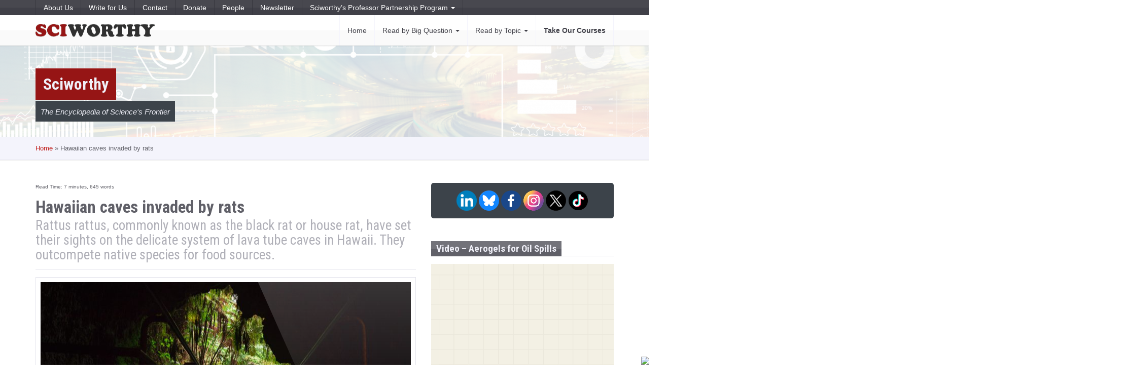

--- FILE ---
content_type: text/html; charset=UTF-8
request_url: https://sciworthy.com/hawaiian-caves-invaded-by-rats/
body_size: 23747
content:
<!DOCTYPE html>
<html lang="en-US" id="blog-detail" class="">
<head>
    <meta charset="UTF-8">
    <meta name="viewport" content="width=device-width, initial-scale=1">
    <link rel="profile" href="http://gmpg.org/xfn/11">
    
<!-- Author Meta Tags by Molongui Authorship, visit: https://wordpress.org/plugins/molongui-authorship/ -->
<meta name="author" content="Riana Foley">
<!-- /Molongui Authorship -->

<meta name='robots' content='index, follow, max-image-preview:large, max-snippet:-1, max-video-preview:-1' />

            <script data-no-defer="1" data-ezscrex="false" data-cfasync="false" data-pagespeed-no-defer data-cookieconsent="ignore">
                var ctPublicFunctions = {"_ajax_nonce":"843f9ed30a","_rest_nonce":"b7f3074ad9","_ajax_url":"\/wp-admin\/admin-ajax.php","_rest_url":"https:\/\/sciworthy.com\/wp-json\/","data__cookies_type":"native","data__ajax_type":"rest","data__bot_detector_enabled":0,"data__frontend_data_log_enabled":1,"cookiePrefix":"","wprocket_detected":false,"host_url":"sciworthy.com","text__ee_click_to_select":"Click to select the whole data","text__ee_original_email":"The complete one is","text__ee_got_it":"Got it","text__ee_blocked":"Blocked","text__ee_cannot_connect":"Cannot connect","text__ee_cannot_decode":"Can not decode email. Unknown reason","text__ee_email_decoder":"CleanTalk email decoder","text__ee_wait_for_decoding":"The magic is on the way!","text__ee_decoding_process":"Please wait a few seconds while we decode the contact data."}
            </script>
        
            <script data-no-defer="1" data-ezscrex="false" data-cfasync="false" data-pagespeed-no-defer data-cookieconsent="ignore">
                var ctPublic = {"_ajax_nonce":"843f9ed30a","settings__forms__check_internal":"0","settings__forms__check_external":"0","settings__forms__force_protection":0,"settings__forms__search_test":"1","settings__forms__wc_add_to_cart":"0","settings__data__bot_detector_enabled":0,"settings__sfw__anti_crawler":0,"blog_home":"https:\/\/sciworthy.com\/","pixel__setting":"0","pixel__enabled":false,"pixel__url":null,"data__email_check_before_post":"1","data__email_check_exist_post":0,"data__cookies_type":"native","data__key_is_ok":true,"data__visible_fields_required":true,"wl_brandname":"Anti-Spam by CleanTalk","wl_brandname_short":"CleanTalk","ct_checkjs_key":767477937,"emailEncoderPassKey":"e4649c9be2ba8d2061bfd6739e346f28","bot_detector_forms_excluded":"W10=","advancedCacheExists":false,"varnishCacheExists":false,"wc_ajax_add_to_cart":false}
            </script>
        
	<!-- This site is optimized with the Yoast SEO plugin v26.8 - https://yoast.com/product/yoast-seo-wordpress/ -->
	<title>Hawaiian caves invaded by rats &#8211; Sciworthy</title>
	<link rel="canonical" href="https://sciworthy.com/hawaiian-caves-invaded-by-rats/" />
	<meta property="og:locale" content="en_US" />
	<meta property="og:type" content="article" />
	<meta property="og:title" content="Hawaiian caves invaded by rats &#8211; Sciworthy" />
	<meta property="og:description" content="Rattus rattus, commonly known as the black rat or house rat has been recognized as “one of the most invasive species worldwide”. These pesky rats have set their sights on the delicate system of lava tube caves in Hawaii." />
	<meta property="og:url" content="https://sciworthy.com/hawaiian-caves-invaded-by-rats/" />
	<meta property="og:site_name" content="Sciworthy" />
	<meta property="article:publisher" content="http://www.facebook.com/sciworthy" />
	<meta property="article:published_time" content="2021-08-19T12:00:17+00:00" />
	<meta property="article:modified_time" content="2025-06-24T21:11:48+00:00" />
	<meta property="og:image" content="https://sciworthy.com/wp-content/uploads/2021/08/steve-halama-QE3pKd1pO04-unsplash-scaled.jpg" />
	<meta property="og:image:width" content="2560" />
	<meta property="og:image:height" content="1706" />
	<meta property="og:image:type" content="image/jpeg" />
	<meta name="author" content="Sciworthy Team" />
	<meta name="twitter:card" content="summary_large_image" />
	<meta name="twitter:creator" content="@sciworthy" />
	<meta name="twitter:site" content="@sciworthy" />
	<meta name="twitter:label1" content="Written by" />
	<meta name="twitter:data1" content="Sciworthy Team" />
	<meta name="twitter:label2" content="Est. reading time" />
	<meta name="twitter:data2" content="3 minutes" />
	<script type="application/ld+json" class="yoast-schema-graph">{"@context":"https://schema.org","@graph":[{"@type":"Article","@id":"https://sciworthy.com/hawaiian-caves-invaded-by-rats/#article","isPartOf":{"@id":"https://sciworthy.com/hawaiian-caves-invaded-by-rats/"},"author":{"name":"Sciworthy Team","@id":"https://sciworthy.com/#/schema/person/e6e26b10aee1c9d0b8727840cff15b1e"},"headline":"Hawaiian caves invaded by rats","datePublished":"2021-08-19T12:00:17+00:00","dateModified":"2025-06-24T21:11:48+00:00","mainEntityOfPage":{"@id":"https://sciworthy.com/hawaiian-caves-invaded-by-rats/"},"wordCount":641,"publisher":{"@id":"https://sciworthy.com/#organization"},"image":{"@id":"https://sciworthy.com/hawaiian-caves-invaded-by-rats/#primaryimage"},"thumbnailUrl":"https://sciworthy.com/wp-content/uploads/2021/08/steve-halama-QE3pKd1pO04-unsplash-scaled.jpg","keywords":["caves","Hawaii","invasive species","rats"],"articleSection":["Big Questions","Ecology","Environment","How does the environment respond to humans?","Science Topics","Zoology"],"inLanguage":"en-US"},{"@type":"WebPage","@id":"https://sciworthy.com/hawaiian-caves-invaded-by-rats/","url":"https://sciworthy.com/hawaiian-caves-invaded-by-rats/","name":"Hawaiian caves invaded by rats &#8211; Sciworthy","isPartOf":{"@id":"https://sciworthy.com/#website"},"primaryImageOfPage":{"@id":"https://sciworthy.com/hawaiian-caves-invaded-by-rats/#primaryimage"},"image":{"@id":"https://sciworthy.com/hawaiian-caves-invaded-by-rats/#primaryimage"},"thumbnailUrl":"https://sciworthy.com/wp-content/uploads/2021/08/steve-halama-QE3pKd1pO04-unsplash-scaled.jpg","datePublished":"2021-08-19T12:00:17+00:00","dateModified":"2025-06-24T21:11:48+00:00","breadcrumb":{"@id":"https://sciworthy.com/hawaiian-caves-invaded-by-rats/#breadcrumb"},"inLanguage":"en-US","potentialAction":[{"@type":"ReadAction","target":["https://sciworthy.com/hawaiian-caves-invaded-by-rats/"]}]},{"@type":"ImageObject","inLanguage":"en-US","@id":"https://sciworthy.com/hawaiian-caves-invaded-by-rats/#primaryimage","url":"https://sciworthy.com/wp-content/uploads/2021/08/steve-halama-QE3pKd1pO04-unsplash-scaled.jpg","contentUrl":"https://sciworthy.com/wp-content/uploads/2021/08/steve-halama-QE3pKd1pO04-unsplash-scaled.jpg","width":2560,"height":1706},{"@type":"BreadcrumbList","@id":"https://sciworthy.com/hawaiian-caves-invaded-by-rats/#breadcrumb","itemListElement":[{"@type":"ListItem","position":1,"name":"Home","item":"https://sciworthy.com/"},{"@type":"ListItem","position":2,"name":"Hawaiian caves invaded by rats"}]},{"@type":"WebSite","@id":"https://sciworthy.com/#website","url":"https://sciworthy.com/","name":"Sciworthy","description":"The Encyclopedia of Science&#039;s Frontier","publisher":{"@id":"https://sciworthy.com/#organization"},"potentialAction":[{"@type":"SearchAction","target":{"@type":"EntryPoint","urlTemplate":"https://sciworthy.com/?s={search_term_string}"},"query-input":{"@type":"PropertyValueSpecification","valueRequired":true,"valueName":"search_term_string"}}],"inLanguage":"en-US"},{"@type":"Organization","@id":"https://sciworthy.com/#organization","name":"Sciworthy","url":"https://sciworthy.com/","logo":{"@type":"ImageObject","inLanguage":"en-US","@id":"https://sciworthy.com/#/schema/logo/image/","url":"https://i0.wp.com/sciworthy.com/wp-content/uploads/2017/02/cropped-logo-SciWorthy-red-gray.png?fit=4000%2C426&ssl=1","contentUrl":"https://i0.wp.com/sciworthy.com/wp-content/uploads/2017/02/cropped-logo-SciWorthy-red-gray.png?fit=4000%2C426&ssl=1","width":4000,"height":426,"caption":"Sciworthy"},"image":{"@id":"https://sciworthy.com/#/schema/logo/image/"},"sameAs":["http://www.facebook.com/sciworthy","https://x.com/sciworthy","https://www.linkedin.com/company/sciworthy/","https://bsky.app/profile/sciworthy.bsky.social","https://www.instagram.com/Sciworthy","https://www.tiktok.com/@sciworthy.com","https://www.threads.com/@sciworthy"]},{"@type":"Person","@id":"https://sciworthy.com/#/schema/person/e6e26b10aee1c9d0b8727840cff15b1e","name":"Sciworthy Team","image":{"@type":"ImageObject","inLanguage":"en-US","@id":"https://sciworthy.com/#/schema/person/image/","url":"https://secure.gravatar.com/avatar/187ec734ae7cc07bc345c49d7185af338871cdc2713023edd7b24fa7c3658163?s=96&d=mm&r=g","contentUrl":"https://secure.gravatar.com/avatar/187ec734ae7cc07bc345c49d7185af338871cdc2713023edd7b24fa7c3658163?s=96&d=mm&r=g","caption":"Sciworthy Team"},"url":"#molongui-disabled-link"}]}</script>
	<!-- / Yoast SEO plugin. -->


<link rel='dns-prefetch' href='//fonts.googleapis.com' />
<link rel="alternate" type="application/rss+xml" title="Sciworthy &raquo; Feed" href="https://sciworthy.com/feed/" />
<link rel="alternate" title="oEmbed (JSON)" type="application/json+oembed" href="https://sciworthy.com/wp-json/oembed/1.0/embed?url=https%3A%2F%2Fsciworthy.com%2Fhawaiian-caves-invaded-by-rats%2F" />
<link rel="alternate" title="oEmbed (XML)" type="text/xml+oembed" href="https://sciworthy.com/wp-json/oembed/1.0/embed?url=https%3A%2F%2Fsciworthy.com%2Fhawaiian-caves-invaded-by-rats%2F&#038;format=xml" />
		<!-- This site uses the Google Analytics by MonsterInsights plugin v9.11.1 - Using Analytics tracking - https://www.monsterinsights.com/ -->
							<script src="//www.googletagmanager.com/gtag/js?id=G-BLMZZVHQLT"  data-cfasync="false" data-wpfc-render="false" type="text/javascript" async></script>
			<script data-cfasync="false" data-wpfc-render="false" type="text/javascript">
				var mi_version = '9.11.1';
				var mi_track_user = true;
				var mi_no_track_reason = '';
								var MonsterInsightsDefaultLocations = {"page_location":"https:\/\/sciworthy.com\/hawaiian-caves-invaded-by-rats\/"};
								if ( typeof MonsterInsightsPrivacyGuardFilter === 'function' ) {
					var MonsterInsightsLocations = (typeof MonsterInsightsExcludeQuery === 'object') ? MonsterInsightsPrivacyGuardFilter( MonsterInsightsExcludeQuery ) : MonsterInsightsPrivacyGuardFilter( MonsterInsightsDefaultLocations );
				} else {
					var MonsterInsightsLocations = (typeof MonsterInsightsExcludeQuery === 'object') ? MonsterInsightsExcludeQuery : MonsterInsightsDefaultLocations;
				}

								var disableStrs = [
										'ga-disable-G-BLMZZVHQLT',
									];

				/* Function to detect opted out users */
				function __gtagTrackerIsOptedOut() {
					for (var index = 0; index < disableStrs.length; index++) {
						if (document.cookie.indexOf(disableStrs[index] + '=true') > -1) {
							return true;
						}
					}

					return false;
				}

				/* Disable tracking if the opt-out cookie exists. */
				if (__gtagTrackerIsOptedOut()) {
					for (var index = 0; index < disableStrs.length; index++) {
						window[disableStrs[index]] = true;
					}
				}

				/* Opt-out function */
				function __gtagTrackerOptout() {
					for (var index = 0; index < disableStrs.length; index++) {
						document.cookie = disableStrs[index] + '=true; expires=Thu, 31 Dec 2099 23:59:59 UTC; path=/';
						window[disableStrs[index]] = true;
					}
				}

				if ('undefined' === typeof gaOptout) {
					function gaOptout() {
						__gtagTrackerOptout();
					}
				}
								window.dataLayer = window.dataLayer || [];

				window.MonsterInsightsDualTracker = {
					helpers: {},
					trackers: {},
				};
				if (mi_track_user) {
					function __gtagDataLayer() {
						dataLayer.push(arguments);
					}

					function __gtagTracker(type, name, parameters) {
						if (!parameters) {
							parameters = {};
						}

						if (parameters.send_to) {
							__gtagDataLayer.apply(null, arguments);
							return;
						}

						if (type === 'event') {
														parameters.send_to = monsterinsights_frontend.v4_id;
							var hookName = name;
							if (typeof parameters['event_category'] !== 'undefined') {
								hookName = parameters['event_category'] + ':' + name;
							}

							if (typeof MonsterInsightsDualTracker.trackers[hookName] !== 'undefined') {
								MonsterInsightsDualTracker.trackers[hookName](parameters);
							} else {
								__gtagDataLayer('event', name, parameters);
							}
							
						} else {
							__gtagDataLayer.apply(null, arguments);
						}
					}

					__gtagTracker('js', new Date());
					__gtagTracker('set', {
						'developer_id.dZGIzZG': true,
											});
					if ( MonsterInsightsLocations.page_location ) {
						__gtagTracker('set', MonsterInsightsLocations);
					}
										__gtagTracker('config', 'G-BLMZZVHQLT', {"forceSSL":"true","link_attribution":"true"} );
										window.gtag = __gtagTracker;										(function () {
						/* https://developers.google.com/analytics/devguides/collection/analyticsjs/ */
						/* ga and __gaTracker compatibility shim. */
						var noopfn = function () {
							return null;
						};
						var newtracker = function () {
							return new Tracker();
						};
						var Tracker = function () {
							return null;
						};
						var p = Tracker.prototype;
						p.get = noopfn;
						p.set = noopfn;
						p.send = function () {
							var args = Array.prototype.slice.call(arguments);
							args.unshift('send');
							__gaTracker.apply(null, args);
						};
						var __gaTracker = function () {
							var len = arguments.length;
							if (len === 0) {
								return;
							}
							var f = arguments[len - 1];
							if (typeof f !== 'object' || f === null || typeof f.hitCallback !== 'function') {
								if ('send' === arguments[0]) {
									var hitConverted, hitObject = false, action;
									if ('event' === arguments[1]) {
										if ('undefined' !== typeof arguments[3]) {
											hitObject = {
												'eventAction': arguments[3],
												'eventCategory': arguments[2],
												'eventLabel': arguments[4],
												'value': arguments[5] ? arguments[5] : 1,
											}
										}
									}
									if ('pageview' === arguments[1]) {
										if ('undefined' !== typeof arguments[2]) {
											hitObject = {
												'eventAction': 'page_view',
												'page_path': arguments[2],
											}
										}
									}
									if (typeof arguments[2] === 'object') {
										hitObject = arguments[2];
									}
									if (typeof arguments[5] === 'object') {
										Object.assign(hitObject, arguments[5]);
									}
									if ('undefined' !== typeof arguments[1].hitType) {
										hitObject = arguments[1];
										if ('pageview' === hitObject.hitType) {
											hitObject.eventAction = 'page_view';
										}
									}
									if (hitObject) {
										action = 'timing' === arguments[1].hitType ? 'timing_complete' : hitObject.eventAction;
										hitConverted = mapArgs(hitObject);
										__gtagTracker('event', action, hitConverted);
									}
								}
								return;
							}

							function mapArgs(args) {
								var arg, hit = {};
								var gaMap = {
									'eventCategory': 'event_category',
									'eventAction': 'event_action',
									'eventLabel': 'event_label',
									'eventValue': 'event_value',
									'nonInteraction': 'non_interaction',
									'timingCategory': 'event_category',
									'timingVar': 'name',
									'timingValue': 'value',
									'timingLabel': 'event_label',
									'page': 'page_path',
									'location': 'page_location',
									'title': 'page_title',
									'referrer' : 'page_referrer',
								};
								for (arg in args) {
																		if (!(!args.hasOwnProperty(arg) || !gaMap.hasOwnProperty(arg))) {
										hit[gaMap[arg]] = args[arg];
									} else {
										hit[arg] = args[arg];
									}
								}
								return hit;
							}

							try {
								f.hitCallback();
							} catch (ex) {
							}
						};
						__gaTracker.create = newtracker;
						__gaTracker.getByName = newtracker;
						__gaTracker.getAll = function () {
							return [];
						};
						__gaTracker.remove = noopfn;
						__gaTracker.loaded = true;
						window['__gaTracker'] = __gaTracker;
					})();
									} else {
										console.log("");
					(function () {
						function __gtagTracker() {
							return null;
						}

						window['__gtagTracker'] = __gtagTracker;
						window['gtag'] = __gtagTracker;
					})();
									}
			</script>
							<!-- / Google Analytics by MonsterInsights -->
		<style id='wp-img-auto-sizes-contain-inline-css' type='text/css'>
img:is([sizes=auto i],[sizes^="auto," i]){contain-intrinsic-size:3000px 1500px}
/*# sourceURL=wp-img-auto-sizes-contain-inline-css */
</style>
<link rel='stylesheet' id='dashicons-css' href='https://sciworthy.com/wp-includes/css/dashicons.min.css?ver=6.9' type='text/css' media='all' />
<link rel='stylesheet' id='post-views-counter-frontend-css' href='https://sciworthy.com/wp-content/plugins/post-views-counter/css/frontend.css?ver=1.7.3' type='text/css' media='all' />
<style id='wp-emoji-styles-inline-css' type='text/css'>

	img.wp-smiley, img.emoji {
		display: inline !important;
		border: none !important;
		box-shadow: none !important;
		height: 1em !important;
		width: 1em !important;
		margin: 0 0.07em !important;
		vertical-align: -0.1em !important;
		background: none !important;
		padding: 0 !important;
	}
/*# sourceURL=wp-emoji-styles-inline-css */
</style>
<link rel='stylesheet' id='wp-block-library-css' href='https://sciworthy.com/wp-includes/css/dist/block-library/style.min.css?ver=6.9' type='text/css' media='all' />
<style id='wp-block-library-theme-inline-css' type='text/css'>
.wp-block-audio :where(figcaption){color:#555;font-size:13px;text-align:center}.is-dark-theme .wp-block-audio :where(figcaption){color:#ffffffa6}.wp-block-audio{margin:0 0 1em}.wp-block-code{border:1px solid #ccc;border-radius:4px;font-family:Menlo,Consolas,monaco,monospace;padding:.8em 1em}.wp-block-embed :where(figcaption){color:#555;font-size:13px;text-align:center}.is-dark-theme .wp-block-embed :where(figcaption){color:#ffffffa6}.wp-block-embed{margin:0 0 1em}.blocks-gallery-caption{color:#555;font-size:13px;text-align:center}.is-dark-theme .blocks-gallery-caption{color:#ffffffa6}:root :where(.wp-block-image figcaption){color:#555;font-size:13px;text-align:center}.is-dark-theme :root :where(.wp-block-image figcaption){color:#ffffffa6}.wp-block-image{margin:0 0 1em}.wp-block-pullquote{border-bottom:4px solid;border-top:4px solid;color:currentColor;margin-bottom:1.75em}.wp-block-pullquote :where(cite),.wp-block-pullquote :where(footer),.wp-block-pullquote__citation{color:currentColor;font-size:.8125em;font-style:normal;text-transform:uppercase}.wp-block-quote{border-left:.25em solid;margin:0 0 1.75em;padding-left:1em}.wp-block-quote cite,.wp-block-quote footer{color:currentColor;font-size:.8125em;font-style:normal;position:relative}.wp-block-quote:where(.has-text-align-right){border-left:none;border-right:.25em solid;padding-left:0;padding-right:1em}.wp-block-quote:where(.has-text-align-center){border:none;padding-left:0}.wp-block-quote.is-large,.wp-block-quote.is-style-large,.wp-block-quote:where(.is-style-plain){border:none}.wp-block-search .wp-block-search__label{font-weight:700}.wp-block-search__button{border:1px solid #ccc;padding:.375em .625em}:where(.wp-block-group.has-background){padding:1.25em 2.375em}.wp-block-separator.has-css-opacity{opacity:.4}.wp-block-separator{border:none;border-bottom:2px solid;margin-left:auto;margin-right:auto}.wp-block-separator.has-alpha-channel-opacity{opacity:1}.wp-block-separator:not(.is-style-wide):not(.is-style-dots){width:100px}.wp-block-separator.has-background:not(.is-style-dots){border-bottom:none;height:1px}.wp-block-separator.has-background:not(.is-style-wide):not(.is-style-dots){height:2px}.wp-block-table{margin:0 0 1em}.wp-block-table td,.wp-block-table th{word-break:normal}.wp-block-table :where(figcaption){color:#555;font-size:13px;text-align:center}.is-dark-theme .wp-block-table :where(figcaption){color:#ffffffa6}.wp-block-video :where(figcaption){color:#555;font-size:13px;text-align:center}.is-dark-theme .wp-block-video :where(figcaption){color:#ffffffa6}.wp-block-video{margin:0 0 1em}:root :where(.wp-block-template-part.has-background){margin-bottom:0;margin-top:0;padding:1.25em 2.375em}
/*# sourceURL=/wp-includes/css/dist/block-library/theme.min.css */
</style>
<style id='classic-theme-styles-inline-css' type='text/css'>
/*! This file is auto-generated */
.wp-block-button__link{color:#fff;background-color:#32373c;border-radius:9999px;box-shadow:none;text-decoration:none;padding:calc(.667em + 2px) calc(1.333em + 2px);font-size:1.125em}.wp-block-file__button{background:#32373c;color:#fff;text-decoration:none}
/*# sourceURL=/wp-includes/css/classic-themes.min.css */
</style>
<style id='filebird-block-filebird-gallery-style-inline-css' type='text/css'>
ul.filebird-block-filebird-gallery{margin:auto!important;padding:0!important;width:100%}ul.filebird-block-filebird-gallery.layout-grid{display:grid;grid-gap:20px;align-items:stretch;grid-template-columns:repeat(var(--columns),1fr);justify-items:stretch}ul.filebird-block-filebird-gallery.layout-grid li img{border:1px solid #ccc;box-shadow:2px 2px 6px 0 rgba(0,0,0,.3);height:100%;max-width:100%;-o-object-fit:cover;object-fit:cover;width:100%}ul.filebird-block-filebird-gallery.layout-masonry{-moz-column-count:var(--columns);-moz-column-gap:var(--space);column-gap:var(--space);-moz-column-width:var(--min-width);columns:var(--min-width) var(--columns);display:block;overflow:auto}ul.filebird-block-filebird-gallery.layout-masonry li{margin-bottom:var(--space)}ul.filebird-block-filebird-gallery li{list-style:none}ul.filebird-block-filebird-gallery li figure{height:100%;margin:0;padding:0;position:relative;width:100%}ul.filebird-block-filebird-gallery li figure figcaption{background:linear-gradient(0deg,rgba(0,0,0,.7),rgba(0,0,0,.3) 70%,transparent);bottom:0;box-sizing:border-box;color:#fff;font-size:.8em;margin:0;max-height:100%;overflow:auto;padding:3em .77em .7em;position:absolute;text-align:center;width:100%;z-index:2}ul.filebird-block-filebird-gallery li figure figcaption a{color:inherit}

/*# sourceURL=https://sciworthy.com/wp-content/plugins/filebird/blocks/filebird-gallery/build/style-index.css */
</style>
<style id='global-styles-inline-css' type='text/css'>
:root{--wp--preset--aspect-ratio--square: 1;--wp--preset--aspect-ratio--4-3: 4/3;--wp--preset--aspect-ratio--3-4: 3/4;--wp--preset--aspect-ratio--3-2: 3/2;--wp--preset--aspect-ratio--2-3: 2/3;--wp--preset--aspect-ratio--16-9: 16/9;--wp--preset--aspect-ratio--9-16: 9/16;--wp--preset--color--black: #000000;--wp--preset--color--cyan-bluish-gray: #abb8c3;--wp--preset--color--white: #ffffff;--wp--preset--color--pale-pink: #f78da7;--wp--preset--color--vivid-red: #cf2e2e;--wp--preset--color--luminous-vivid-orange: #ff6900;--wp--preset--color--luminous-vivid-amber: #fcb900;--wp--preset--color--light-green-cyan: #7bdcb5;--wp--preset--color--vivid-green-cyan: #00d084;--wp--preset--color--pale-cyan-blue: #8ed1fc;--wp--preset--color--vivid-cyan-blue: #0693e3;--wp--preset--color--vivid-purple: #9b51e0;--wp--preset--gradient--vivid-cyan-blue-to-vivid-purple: linear-gradient(135deg,rgb(6,147,227) 0%,rgb(155,81,224) 100%);--wp--preset--gradient--light-green-cyan-to-vivid-green-cyan: linear-gradient(135deg,rgb(122,220,180) 0%,rgb(0,208,130) 100%);--wp--preset--gradient--luminous-vivid-amber-to-luminous-vivid-orange: linear-gradient(135deg,rgb(252,185,0) 0%,rgb(255,105,0) 100%);--wp--preset--gradient--luminous-vivid-orange-to-vivid-red: linear-gradient(135deg,rgb(255,105,0) 0%,rgb(207,46,46) 100%);--wp--preset--gradient--very-light-gray-to-cyan-bluish-gray: linear-gradient(135deg,rgb(238,238,238) 0%,rgb(169,184,195) 100%);--wp--preset--gradient--cool-to-warm-spectrum: linear-gradient(135deg,rgb(74,234,220) 0%,rgb(151,120,209) 20%,rgb(207,42,186) 40%,rgb(238,44,130) 60%,rgb(251,105,98) 80%,rgb(254,248,76) 100%);--wp--preset--gradient--blush-light-purple: linear-gradient(135deg,rgb(255,206,236) 0%,rgb(152,150,240) 100%);--wp--preset--gradient--blush-bordeaux: linear-gradient(135deg,rgb(254,205,165) 0%,rgb(254,45,45) 50%,rgb(107,0,62) 100%);--wp--preset--gradient--luminous-dusk: linear-gradient(135deg,rgb(255,203,112) 0%,rgb(199,81,192) 50%,rgb(65,88,208) 100%);--wp--preset--gradient--pale-ocean: linear-gradient(135deg,rgb(255,245,203) 0%,rgb(182,227,212) 50%,rgb(51,167,181) 100%);--wp--preset--gradient--electric-grass: linear-gradient(135deg,rgb(202,248,128) 0%,rgb(113,206,126) 100%);--wp--preset--gradient--midnight: linear-gradient(135deg,rgb(2,3,129) 0%,rgb(40,116,252) 100%);--wp--preset--font-size--small: 13px;--wp--preset--font-size--medium: 20px;--wp--preset--font-size--large: 36px;--wp--preset--font-size--x-large: 42px;--wp--preset--spacing--20: 0.44rem;--wp--preset--spacing--30: 0.67rem;--wp--preset--spacing--40: 1rem;--wp--preset--spacing--50: 1.5rem;--wp--preset--spacing--60: 2.25rem;--wp--preset--spacing--70: 3.38rem;--wp--preset--spacing--80: 5.06rem;--wp--preset--shadow--natural: 6px 6px 9px rgba(0, 0, 0, 0.2);--wp--preset--shadow--deep: 12px 12px 50px rgba(0, 0, 0, 0.4);--wp--preset--shadow--sharp: 6px 6px 0px rgba(0, 0, 0, 0.2);--wp--preset--shadow--outlined: 6px 6px 0px -3px rgb(255, 255, 255), 6px 6px rgb(0, 0, 0);--wp--preset--shadow--crisp: 6px 6px 0px rgb(0, 0, 0);}:where(.is-layout-flex){gap: 0.5em;}:where(.is-layout-grid){gap: 0.5em;}body .is-layout-flex{display: flex;}.is-layout-flex{flex-wrap: wrap;align-items: center;}.is-layout-flex > :is(*, div){margin: 0;}body .is-layout-grid{display: grid;}.is-layout-grid > :is(*, div){margin: 0;}:where(.wp-block-columns.is-layout-flex){gap: 2em;}:where(.wp-block-columns.is-layout-grid){gap: 2em;}:where(.wp-block-post-template.is-layout-flex){gap: 1.25em;}:where(.wp-block-post-template.is-layout-grid){gap: 1.25em;}.has-black-color{color: var(--wp--preset--color--black) !important;}.has-cyan-bluish-gray-color{color: var(--wp--preset--color--cyan-bluish-gray) !important;}.has-white-color{color: var(--wp--preset--color--white) !important;}.has-pale-pink-color{color: var(--wp--preset--color--pale-pink) !important;}.has-vivid-red-color{color: var(--wp--preset--color--vivid-red) !important;}.has-luminous-vivid-orange-color{color: var(--wp--preset--color--luminous-vivid-orange) !important;}.has-luminous-vivid-amber-color{color: var(--wp--preset--color--luminous-vivid-amber) !important;}.has-light-green-cyan-color{color: var(--wp--preset--color--light-green-cyan) !important;}.has-vivid-green-cyan-color{color: var(--wp--preset--color--vivid-green-cyan) !important;}.has-pale-cyan-blue-color{color: var(--wp--preset--color--pale-cyan-blue) !important;}.has-vivid-cyan-blue-color{color: var(--wp--preset--color--vivid-cyan-blue) !important;}.has-vivid-purple-color{color: var(--wp--preset--color--vivid-purple) !important;}.has-black-background-color{background-color: var(--wp--preset--color--black) !important;}.has-cyan-bluish-gray-background-color{background-color: var(--wp--preset--color--cyan-bluish-gray) !important;}.has-white-background-color{background-color: var(--wp--preset--color--white) !important;}.has-pale-pink-background-color{background-color: var(--wp--preset--color--pale-pink) !important;}.has-vivid-red-background-color{background-color: var(--wp--preset--color--vivid-red) !important;}.has-luminous-vivid-orange-background-color{background-color: var(--wp--preset--color--luminous-vivid-orange) !important;}.has-luminous-vivid-amber-background-color{background-color: var(--wp--preset--color--luminous-vivid-amber) !important;}.has-light-green-cyan-background-color{background-color: var(--wp--preset--color--light-green-cyan) !important;}.has-vivid-green-cyan-background-color{background-color: var(--wp--preset--color--vivid-green-cyan) !important;}.has-pale-cyan-blue-background-color{background-color: var(--wp--preset--color--pale-cyan-blue) !important;}.has-vivid-cyan-blue-background-color{background-color: var(--wp--preset--color--vivid-cyan-blue) !important;}.has-vivid-purple-background-color{background-color: var(--wp--preset--color--vivid-purple) !important;}.has-black-border-color{border-color: var(--wp--preset--color--black) !important;}.has-cyan-bluish-gray-border-color{border-color: var(--wp--preset--color--cyan-bluish-gray) !important;}.has-white-border-color{border-color: var(--wp--preset--color--white) !important;}.has-pale-pink-border-color{border-color: var(--wp--preset--color--pale-pink) !important;}.has-vivid-red-border-color{border-color: var(--wp--preset--color--vivid-red) !important;}.has-luminous-vivid-orange-border-color{border-color: var(--wp--preset--color--luminous-vivid-orange) !important;}.has-luminous-vivid-amber-border-color{border-color: var(--wp--preset--color--luminous-vivid-amber) !important;}.has-light-green-cyan-border-color{border-color: var(--wp--preset--color--light-green-cyan) !important;}.has-vivid-green-cyan-border-color{border-color: var(--wp--preset--color--vivid-green-cyan) !important;}.has-pale-cyan-blue-border-color{border-color: var(--wp--preset--color--pale-cyan-blue) !important;}.has-vivid-cyan-blue-border-color{border-color: var(--wp--preset--color--vivid-cyan-blue) !important;}.has-vivid-purple-border-color{border-color: var(--wp--preset--color--vivid-purple) !important;}.has-vivid-cyan-blue-to-vivid-purple-gradient-background{background: var(--wp--preset--gradient--vivid-cyan-blue-to-vivid-purple) !important;}.has-light-green-cyan-to-vivid-green-cyan-gradient-background{background: var(--wp--preset--gradient--light-green-cyan-to-vivid-green-cyan) !important;}.has-luminous-vivid-amber-to-luminous-vivid-orange-gradient-background{background: var(--wp--preset--gradient--luminous-vivid-amber-to-luminous-vivid-orange) !important;}.has-luminous-vivid-orange-to-vivid-red-gradient-background{background: var(--wp--preset--gradient--luminous-vivid-orange-to-vivid-red) !important;}.has-very-light-gray-to-cyan-bluish-gray-gradient-background{background: var(--wp--preset--gradient--very-light-gray-to-cyan-bluish-gray) !important;}.has-cool-to-warm-spectrum-gradient-background{background: var(--wp--preset--gradient--cool-to-warm-spectrum) !important;}.has-blush-light-purple-gradient-background{background: var(--wp--preset--gradient--blush-light-purple) !important;}.has-blush-bordeaux-gradient-background{background: var(--wp--preset--gradient--blush-bordeaux) !important;}.has-luminous-dusk-gradient-background{background: var(--wp--preset--gradient--luminous-dusk) !important;}.has-pale-ocean-gradient-background{background: var(--wp--preset--gradient--pale-ocean) !important;}.has-electric-grass-gradient-background{background: var(--wp--preset--gradient--electric-grass) !important;}.has-midnight-gradient-background{background: var(--wp--preset--gradient--midnight) !important;}.has-small-font-size{font-size: var(--wp--preset--font-size--small) !important;}.has-medium-font-size{font-size: var(--wp--preset--font-size--medium) !important;}.has-large-font-size{font-size: var(--wp--preset--font-size--large) !important;}.has-x-large-font-size{font-size: var(--wp--preset--font-size--x-large) !important;}
:where(.wp-block-post-template.is-layout-flex){gap: 1.25em;}:where(.wp-block-post-template.is-layout-grid){gap: 1.25em;}
:where(.wp-block-term-template.is-layout-flex){gap: 1.25em;}:where(.wp-block-term-template.is-layout-grid){gap: 1.25em;}
:where(.wp-block-columns.is-layout-flex){gap: 2em;}:where(.wp-block-columns.is-layout-grid){gap: 2em;}
:root :where(.wp-block-pullquote){font-size: 1.5em;line-height: 1.6;}
/*# sourceURL=global-styles-inline-css */
</style>
<link rel='stylesheet' id='cleantalk-public-css-css' href='https://sciworthy.com/wp-content/plugins/cleantalk-spam-protect/css/cleantalk-public.min.css?ver=6.71.1_1769440519' type='text/css' media='all' />
<link rel='stylesheet' id='cleantalk-email-decoder-css-css' href='https://sciworthy.com/wp-content/plugins/cleantalk-spam-protect/css/cleantalk-email-decoder.min.css?ver=6.71.1_1769440519' type='text/css' media='all' />
<link rel='stylesheet' id='ivory-search-styles-css' href='https://sciworthy.com/wp-content/plugins/add-search-to-menu/public/css/ivory-search.min.css?ver=5.5.14' type='text/css' media='all' />
<link rel='stylesheet' id='parent-style-css' href='https://sciworthy.com/wp-content/themes/warta/style.css?ver=6.9' type='text/css' media='all' />
<link rel='stylesheet' id='child-style-css' href='https://sciworthy.com/wp-content/themes/Warta-Child/style.css?ver=1.0' type='text/css' media='all' />
<link rel='stylesheet' id='font-awesome-css' href='https://sciworthy.com/wp-content/plugins/elementor/assets/lib/font-awesome/css/font-awesome.min.css?ver=4.7.0' type='text/css' media='all' />
<link rel='stylesheet' id='warta-fonts-css' href='https://fonts.googleapis.com/css?family=Roboto+Condensed%3A400%2C700%2C400italic%2C700italic&#038;subset=latin' type='text/css' media='all' />
<link rel='stylesheet' id='warta-style-css' href='https://sciworthy.com/wp-content/themes/warta//css/style.min.css?ver=2.0.0' type='text/css' media='all' />
<link rel='stylesheet' id='warta-style-child-css' href='https://sciworthy.com/wp-content/themes/Warta-Child/style.css?ver=1.0' type='text/css' media='all' />
<script type="text/javascript" src="https://sciworthy.com/wp-content/plugins/google-analytics-for-wordpress/assets/js/frontend-gtag.min.js?ver=9.11.1" id="monsterinsights-frontend-script-js" async="async" data-wp-strategy="async"></script>
<script data-cfasync="false" data-wpfc-render="false" type="text/javascript" id='monsterinsights-frontend-script-js-extra'>/* <![CDATA[ */
var monsterinsights_frontend = {"js_events_tracking":"true","download_extensions":"doc,pdf,ppt,zip,xls,docx,pptx,xlsx","inbound_paths":"[{\"path\":\"\\\/go\\\/\",\"label\":\"affiliate\"},{\"path\":\"\\\/recommend\\\/\",\"label\":\"affiliate\"}]","home_url":"https:\/\/sciworthy.com","hash_tracking":"false","v4_id":"G-BLMZZVHQLT"};/* ]]> */
</script>
<script type="text/javascript" src="https://sciworthy.com/wp-content/plugins/cleantalk-spam-protect/js/apbct-public-bundle_gathering.min.js?ver=6.71.1_1769440519" id="apbct-public-bundle_gathering.min-js-js"></script>
<script type="text/javascript" src="https://sciworthy.com/wp-includes/js/jquery/jquery.min.js?ver=3.7.1" id="jquery-core-js"></script>
<script type="text/javascript" src="https://sciworthy.com/wp-includes/js/jquery/jquery-migrate.min.js?ver=3.4.1" id="jquery-migrate-js"></script>
<script type="text/javascript" src="https://sciworthy.com/wp-content/themes/warta/js/modernizr.min.js?ver=3.2.0" id="modernizr-js"></script>
<link rel="EditURI" type="application/rsd+xml" title="RSD" href="https://sciworthy.com/xmlrpc.php?rsd" />
<meta name="generator" content="WordPress 6.9" />
<link rel='shortlink' href='https://sciworthy.com/?p=15664' />
<meta name="generator" content="Redux 4.5.10" />            <style>
                .molongui-disabled-link
                {
                    border-bottom: none !important;
                    text-decoration: none !important;
                    color: inherit !important;
                    cursor: inherit !important;
                }
                .molongui-disabled-link:hover,
                .molongui-disabled-link:hover span
                {
                    border-bottom: none !important;
                    text-decoration: none !important;
                    color: inherit !important;
                    cursor: inherit !important;
                }
            </style>
            
            <link rel="shortcut icon" type="image/png" href="https://sciworthy.com/wp-content/uploads/2017/04/sciworthy-favicon.png" sizes="32x32">
    
    <meta name="generator" content="Elementor 3.34.4; features: additional_custom_breakpoints; settings: css_print_method-external, google_font-enabled, font_display-auto">
			<style>
				.e-con.e-parent:nth-of-type(n+4):not(.e-lazyloaded):not(.e-no-lazyload),
				.e-con.e-parent:nth-of-type(n+4):not(.e-lazyloaded):not(.e-no-lazyload) * {
					background-image: none !important;
				}
				@media screen and (max-height: 1024px) {
					.e-con.e-parent:nth-of-type(n+3):not(.e-lazyloaded):not(.e-no-lazyload),
					.e-con.e-parent:nth-of-type(n+3):not(.e-lazyloaded):not(.e-no-lazyload) * {
						background-image: none !important;
					}
				}
				@media screen and (max-height: 640px) {
					.e-con.e-parent:nth-of-type(n+2):not(.e-lazyloaded):not(.e-no-lazyload),
					.e-con.e-parent:nth-of-type(n+2):not(.e-lazyloaded):not(.e-no-lazyload) * {
						background-image: none !important;
					}
				}
			</style>
			
    <!--Warta - IE8 support-->
    <!--[if lt IE 9]>
        <link href="https://sciworthy.com/wp-content/themes/warta/css/ie8.css" rel="stylesheet">        
        <script src="https://oss.maxcdn.com/html5shiv/3.7.2/html5shiv.min.js"></script>
        <script src="https://oss.maxcdn.com/respond/1.4.2/respond.min.js"></script>
        <script src="https://sciworthy.com/wp-content/themes/warta/js/ie8.js"></script>
    <![endif]-->

            <!-- Warta - Custom Color CSS -->
        <style id="warta-custom-color-css">
            a{color:#bf1b18}a:focus,a:hover{color:#a21714}.text-primary{color:#bf1b18}a.text-primary:focus,a.text-primary:hover{color:#ac1816}.bg-primary{background-color:#bf1b18}a.bg-primary:focus,a.bg-primary:hover{background-color:#ac1816}.btn-primary,button,input[type=button],input[type=reset],input[type=submit]{background-color:#bf1b18;border-color:#b51917}.btn-primary.focus,.btn-primary:focus,button.focus,button:focus,input[type=button].focus,input[type=button]:focus,input[type=reset].focus,input[type=reset]:focus,input[type=submit].focus,input[type=submit]:focus{background-color:#ac1816}.btn-primary:hover,button:hover,input[type=button]:hover,input[type=reset]:hover,input[type=submit]:hover{background-color:#ac1816;border-color:#9f1614}.btn-primary.active,.btn-primary:active,.open>.dropdown-toggle.btn-primary,.open>.dropdown-togglebutton,.open>.dropdown-toggleinput[type=button],.open>.dropdown-toggleinput[type=reset],.open>.dropdown-toggleinput[type=submit],button.active,button:active,input[type=button].active,input[type=button]:active,input[type=reset].active,input[type=reset]:active,input[type=submit].active,input[type=submit]:active{background-color:#ac1816;border-color:#9f1614}.btn-primary.active.focus,.btn-primary.active:focus,.btn-primary.active:hover,.btn-primary:active.focus,.btn-primary:active:focus,.btn-primary:active:hover,.open>.dropdown-toggle.btn-primary.focus,.open>.dropdown-toggle.btn-primary:focus,.open>.dropdown-toggle.btn-primary:hover,.open>.dropdown-togglebutton.focus,.open>.dropdown-togglebutton:focus,.open>.dropdown-togglebutton:hover,.open>.dropdown-toggleinput[type=button].focus,.open>.dropdown-toggleinput[type=button]:focus,.open>.dropdown-toggleinput[type=button]:hover,.open>.dropdown-toggleinput[type=reset].focus,.open>.dropdown-toggleinput[type=reset]:focus,.open>.dropdown-toggleinput[type=reset]:hover,.open>.dropdown-toggleinput[type=submit].focus,.open>.dropdown-toggleinput[type=submit]:focus,.open>.dropdown-toggleinput[type=submit]:hover,button.active.focus,button.active:focus,button.active:hover,button:active.focus,button:active:focus,button:active:hover,input[type=button].active.focus,input[type=button].active:focus,input[type=button].active:hover,input[type=button]:active.focus,input[type=button]:active:focus,input[type=button]:active:hover,input[type=reset].active.focus,input[type=reset].active:focus,input[type=reset].active:hover,input[type=reset]:active.focus,input[type=reset]:active:focus,input[type=reset]:active:hover,input[type=submit].active.focus,input[type=submit].active:focus,input[type=submit].active:hover,input[type=submit]:active.focus,input[type=submit]:active:focus,input[type=submit]:active:hover{background-color:#9f1614}.btn-primary.disabled.focus,.btn-primary.disabled:focus,.btn-primary.disabled:hover,.btn-primary[disabled].focus,.btn-primary[disabled]:focus,.btn-primary[disabled]:hover,button.disabled.focus,button.disabled:focus,button.disabled:hover,button[disabled].focus,button[disabled]:focus,button[disabled]:hover,fieldset[disabled] .btn-primary.focus,fieldset[disabled] .btn-primary:focus,fieldset[disabled] .btn-primary:hover,fieldset[disabled] button.focus,fieldset[disabled] button:focus,fieldset[disabled] button:hover,fieldset[disabled] input[type=button].focus,fieldset[disabled] input[type=button]:focus,fieldset[disabled] input[type=button]:hover,fieldset[disabled] input[type=reset].focus,fieldset[disabled] input[type=reset]:focus,fieldset[disabled] input[type=reset]:hover,fieldset[disabled] input[type=submit].focus,fieldset[disabled] input[type=submit]:focus,fieldset[disabled] input[type=submit]:hover,input[type=button].disabled.focus,input[type=button].disabled:focus,input[type=button].disabled:hover,input[type=button][disabled].focus,input[type=button][disabled]:focus,input[type=button][disabled]:hover,input[type=reset].disabled.focus,input[type=reset].disabled:focus,input[type=reset].disabled:hover,input[type=reset][disabled].focus,input[type=reset][disabled]:focus,input[type=reset][disabled]:hover,input[type=submit].disabled.focus,input[type=submit].disabled:focus,input[type=submit].disabled:hover,input[type=submit][disabled].focus,input[type=submit][disabled]:focus,input[type=submit][disabled]:hover{background-color:#bf1b18;border-color:#b51917}.btn-primary .badge,button .badge,input[type=button] .badge,input[type=reset] .badge,input[type=submit] .badge{color:#bf1b18}.btn-link{color:#bf1b18}.btn-link:focus,.btn-link:hover{color:#a21714}.dropdown-menu>li>a:focus,.dropdown-menu>li>a:hover{background-color:#bf1b18}.dropdown-menu>.active>a,.dropdown-menu>.active>a:focus,.dropdown-menu>.active>a:hover{background-color:#bf1b18}.nav .open>a,.nav .open>a:focus,.nav .open>a:hover{border-color:#bf1b18}.nav-pills>li.active>a,.nav-pills>li.active>a:focus,.nav-pills>li.active>a:hover{background-color:#bf1b18}.navbar-default .navbar-nav>li>a:focus,.navbar-default .navbar-nav>li>a:hover{background-color:#bf1b18}.navbar-default .navbar-nav>.active>a,.navbar-default .navbar-nav>.active>a:focus,.navbar-default .navbar-nav>.active>a:hover{background-color:#bf1b18}.navbar-default .navbar-nav>.open>a,.navbar-default .navbar-nav>.open>a:focus,.navbar-default .navbar-nav>.open>a:hover{background-color:#bf1b18}@media (max-width:991px){.navbar-default .navbar-nav .open .dropdown-menu>li>a:focus,.navbar-default .navbar-nav .open .dropdown-menu>li>a:hover{background-color:#bf1b18}.navbar-default .navbar-nav .open .dropdown-menu>.active>a,.navbar-default .navbar-nav .open .dropdown-menu>.active>a:focus,.navbar-default .navbar-nav .open .dropdown-menu>.active>a:hover{background-color:#bf1b18}}.navbar-inverse .navbar-nav>li>a:focus,.navbar-inverse .navbar-nav>li>a:hover{background-color:#bf1b18}.navbar-inverse .navbar-nav>.active>a,.navbar-inverse .navbar-nav>.active>a:focus,.navbar-inverse .navbar-nav>.active>a:hover{background-color:#bf1b18}.navbar-inverse .navbar-toggle:focus,.navbar-inverse .navbar-toggle:hover{background-color:#bf1b18}.navbar-inverse .navbar-nav>.open>a,.navbar-inverse .navbar-nav>.open>a:focus,.navbar-inverse .navbar-nav>.open>a:hover{background-color:#bf1b18}@media (max-width:991px){.navbar-inverse .navbar-nav .open .dropdown-menu>li>a:focus,.navbar-inverse .navbar-nav .open .dropdown-menu>li>a:hover{background-color:#bf1b18}.navbar-inverse .navbar-nav .open .dropdown-menu>.active>a,.navbar-inverse .navbar-nav .open .dropdown-menu>.active>a:focus,.navbar-inverse .navbar-nav .open .dropdown-menu>.active>a:hover{background-color:#bf1b18}}.label-primary{background-color:#bf1b18}.label-primary[href]:focus,.label-primary[href]:hover{background-color:#ac1816}.progress-bar{background-color:#bf1b18}.da-thumbs .image-caption{background:#bf1b18;background:rgba(191,27,24,0.8)}h1 a:focus,h1 a:hover,h2 a:focus,h2 a:hover,h3 a:focus,h3 a:hover,h4 a:focus,h4 a:hover,h5 a:focus,h5 a:hover,h6 a:focus,h6 a:hover{color:#bf1b18}.comment-container .reply a:hover,.comment-meta a:hover,.post-meta a:hover{color:#bf1b18}#footer-main .button:hover,.btn-dark:hover{background-color:#bf1b18}#footer-main .btn:hover,#footer-main .woocommerce div.product form.cart .group_table .add_to_cart_button:hover,#footer-main button:hover,#footer-main input[type=button]:hover,#footer-main input[type=reset]:hover,#footer-main input[type=submit]:hover{background-color:#bf1b18}.progress .progress-bar{background-color:#bf1b18}.author.widget .name a:focus,.author.widget .name a:hover,.author.widget a.name:focus,.author.widget a.name:hover{color:#bf1b18}.breaking-news .content ul li a:hover{color:#bf1b18}.carousel .carousel-caption h1,.carousel .carousel-caption h2,.carousel .carousel-caption h3,.carousel .carousel-caption h4,.carousel .carousel-caption h5,.carousel .carousel-caption h6{background-color:#bf1b18;background-color:rgba(191,27,24,0.8)}.carousel .carousel-control span{background-color:#bf1b18;background-color:rgba(191,27,24,0.8)}.carousel .carousel-indicators li{border-color:#bf1b18;border-color:rgba(191,27,24,0.8)}.carousel .carousel-indicators li.active{background-color:#bf1b18;background-color:rgba(191,27,24,0.8)}.categories li:hover{background-color:#bf1b18}.article-large .icons a i.fa{background:#bf1b18}@media (min-width:992px){.navbar .navbar-nav>li.active>a,.navbar .navbar-nav>li.open>a,.navbar .navbar-nav>li>a:hover{border-color:#bf1b18}}#top-nav .navbar-form button:hover,#top-nav .navbar-form input[type=submit]:hover{background-color:#bf1b18}#main-nav .navbar-header .navbar-toggle:hover{background-color:#bf1b18}.page-links a:hover,.page-links li>span:hover,.page-links>span:hover{background-color:#bf1b18}#title .container .title-container .primary{background:#bf1b18;background:rgba(191,27,24,0.8)}#title .container .title-container .secondary a:hover{color:#bf1b18}.pagination li a:hover,.tags li a:hover{background-color:#bf1b18}#footer-main .tags li a:hover{background-color:#bf1b18}.post-comments .comment-container .content .reply:hover{color:#bf1b18}.post-comments .children>li>.comment-container .content .comment{background-color:#bf1b18}.post-comments .children>li>.comment-container .content .comment blockquote{background:#ce1d1a;border-color:#e42a27}.post-comments .children>li>.comment-container .content .comment .triangle{border-left:10px solid #bf1b18}.post-navigation .nav-next a:focus,.post-navigation .nav-next a:hover,.post-navigation .nav-previous a:focus,.post-navigation .nav-previous a:hover{color:#bf1b18}.review .review-total-score{background:#bf1b18}.share-post ul li a span:hover{color:#bf1b18}.sc-md:hover:not(.sc-dark),.sc-sm:hover:not(.sc-dark){background-color:#bf1b18}#footer-main a:hover{color:#bf1b18}#footer-bottom a:hover{color:#bf1b18}.widget_calendar table tbody a{background:#bf1b18}.widget_calendar table tbody a:hover{background:#a01414}.widget_calendar table tfoot a:hover{background:#bf1b18}#footer-main .widget_calendar table tbody a:hover,#footer-main .widget_calendar table tfoot a:hover{background:#bf1b18}.post-comments .children>li>.comment-container .content .comment table>tbody>tr:nth-child(odd)>td,.post-comments .children>li>.comment-container .content .comment table>tbody>tr:nth-child(odd)>th{background-color:#ce1d1a}.woocommerce span.onsale{background:#bf1b18}.woocommerce div.product p.price,.woocommerce div.product span.price{color:#bf1b18}.woocommerce ul.products li.product .img .star-rating{color:#bf1b18}.woocommerce ul.products li.product .img .links a:hover{background-color:rgba(191,27,24,0.8)}.woocommerce ul.products li.product .price{color:#bf1b18}.woocommerce nav.woocommerce-pagination ul li a:hover{background-color:#bf1b18}.woocommerce #respond input#submit.alt,.woocommerce #respond input#submit.checkout,.woocommerce #respond input#submit[type=submit],.woocommerce a.button.alt,.woocommerce a.button.checkout,.woocommerce a.button[type=submit],.woocommerce button.button.alt,.woocommerce button.button.checkout,.woocommerce button.button[type=submit],.woocommerce input.button.alt,.woocommerce input.button.checkout,.woocommerce input.button[type=submit]{background:#bf1b18}.woocommerce #respond input#submit.alt:focus,.woocommerce #respond input#submit.alt:hover,.woocommerce #respond input#submit.checkout:focus,.woocommerce #respond input#submit.checkout:hover,.woocommerce #respond input#submit[type=submit]:focus,.woocommerce #respond input#submit[type=submit]:hover,.woocommerce a.button.alt:focus,.woocommerce a.button.alt:hover,.woocommerce a.button.checkout:focus,.woocommerce a.button.checkout:hover,.woocommerce a.button[type=submit]:focus,.woocommerce a.button[type=submit]:hover,.woocommerce button.button.alt:focus,.woocommerce button.button.alt:hover,.woocommerce button.button.checkout:focus,.woocommerce button.button.checkout:hover,.woocommerce button.button[type=submit]:focus,.woocommerce button.button[type=submit]:hover,.woocommerce input.button.alt:focus,.woocommerce input.button.alt:hover,.woocommerce input.button.checkout:focus,.woocommerce input.button.checkout:hover,.woocommerce input.button[type=submit]:focus,.woocommerce input.button[type=submit]:hover{background:#ac1816}.woocommerce .stars.selected a,.woocommerce .stars:hover a{color:#bf1b18}.woocommerce ul.cart_list li a:hover,.woocommerce ul.product_list_widget li a:hover{color:#bf1b18}.woocommerce .widget_price_filter .ui-slider .ui-slider-handle,.woocommerce .widget_price_filter .ui-slider .ui-slider-range{background-color:#bf1b18}.woocommerce .widget_rating_filter ul li a:focus,.woocommerce .widget_rating_filter ul li a:hover{color:#bf1b18}#bbpress-forums #bbp-user-wrapper #bbp-single-user-details #bbp-user-navigation a:hover,#bbpress-forums #bbp-user-wrapper #bbp-single-user-details #bbp-user-navigation li.current a{background:#bf1b18}#bbpress-forums .bbp-template-notice a:hover{color:#bf1b18}#bbpress-forums .bbp-forum-header a.bbp-forum-permalink:hover,#bbpress-forums .bbp-reply-header a.bbp-reply-permalink:hover,#bbpress-forums .bbp-topic-header a.bbp-topic-permalink:hover,#bbpress-forums span.bbp-admin-links a:hover{color:#bf1b18}#wpml_credit_footer a:focus,#wpml_credit_footer a:hover{color:#bf1b18}        </style>
            
            <!-- Warta - Custom Font CSS -->
        <style id="warta-custom-font-css">
            body{font-family:"Helvetica Neue", Helvetica, Arial, sans-serif}blockquote{font-family:Roboto Condensed}h1,h2,h3,h4,h5,h6{font-family:Roboto Condensed}.comment-container .reply a,.comment-meta a,.post-meta a{font-family:Roboto Condensed}.author.widget .name{font-family:Roboto Condensed}.widget .nav-tabs li a{font-family:Roboto Condensed}#title .container .title-container .secondary{font-family:"Helvetica Neue", Helvetica, Arial, sans-serif}.post-comments .comment-container .content .reply{font-family:Roboto Condensed}.post-navigation .nav-next .meta-nav,.post-navigation .nav-previous .meta-nav{font-family:Roboto Condensed}.frame .featured-media{font-family:Roboto Condensed}.woocommerce div.product .woocommerce-tabs ul.tabs li{font-family:Roboto Condensed}        </style>
    
    
    
    <!--Warta page title background CSS-->
    <style id="warta-page-title-background-css">
        #title { 
            background-image: url('https://sciworthy.com/wp-content/uploads/2021/04/background1-730x185.png');
        }        
        #title:before {
            padding-bottom: 160px;
        }

        @media(min-width: 731px) {
            #title { 
                background-image: url('https://sciworthy.com/wp-content/uploads/2021/04/background1-1366x345.png');
            }
            #title:before {
                padding-bottom: 160px; 
            }
        }

        @media(min-width: 1367px) { 
            #title { 
                background-image: url('https://sciworthy.com/wp-content/uploads/2021/04/background1.png');
            }
            #title:before {
                padding-bottom: 160px; 
            }
        }
    </style>

    <link rel="icon" href="https://sciworthy.com/wp-content/uploads/2017/04/sciworthy-favicon.png" sizes="32x32" />
<link rel="icon" href="https://sciworthy.com/wp-content/uploads/2017/04/sciworthy-favicon.png" sizes="192x192" />
<link rel="apple-touch-icon" href="https://sciworthy.com/wp-content/uploads/2017/04/sciworthy-favicon.png" />
<meta name="msapplication-TileImage" content="https://sciworthy.com/wp-content/uploads/2017/04/sciworthy-favicon.png" />
			<style type="text/css">
					.is-form-id-14820 .is-search-submit:focus,
			.is-form-id-14820 .is-search-submit:hover,
			.is-form-id-14820 .is-search-submit,
            .is-form-id-14820 .is-search-icon {
			color: #ffffff !important;            background-color: #964522 !important;            border-color: #212121 !important;			}
                        	.is-form-id-14820 .is-search-submit path {
					fill: #ffffff !important;            	}
            			.is-form-style-1.is-form-id-14820 .is-search-input:focus,
			.is-form-style-1.is-form-id-14820 .is-search-input:hover,
			.is-form-style-1.is-form-id-14820 .is-search-input,
			.is-form-style-2.is-form-id-14820 .is-search-input:focus,
			.is-form-style-2.is-form-id-14820 .is-search-input:hover,
			.is-form-style-2.is-form-id-14820 .is-search-input,
			.is-form-style-3.is-form-id-14820 .is-search-input:focus,
			.is-form-style-3.is-form-id-14820 .is-search-input:hover,
			.is-form-style-3.is-form-id-14820 .is-search-input,
			.is-form-id-14820 .is-search-input:focus,
			.is-form-id-14820 .is-search-input:hover,
			.is-form-id-14820 .is-search-input {
                                                                                                background-color: #ffffff !important;			}
                        			</style>
		</head>

<body class="wp-singular post-template-default single single-post postid-15664 single-format-standard wp-theme-warta wp-child-theme-Warta-Child warta group-blog elementor-default elementor-kit-11865">
    
    <header>        
        
    <!-- TOP NAVBAR -->
    <nav class="navbar navbar-inverse " id="top-nav" role="navigation">
        <div class="container">
            <div class="navbar-header">
                <a class="sr-only" href="#content">Skip to content</a>
                <button type="button" class="navbar-toggle" data-toggle="collapse" data-target="#top-nav-collapse">
                    <span class="sr-only">Menu</span>
                    <span class="icon-bar"></span>
                    <span class="icon-bar"></span>
                    <span class="icon-bar"></span>
                </button>
            </div>

            <div class="collapse navbar-collapse" id="top-nav-collapse">
                <ul id="menu-top-menu" class="nav navbar-nav"><li itemscope="itemscope" itemtype="https://www.schema.org/SiteNavigationElement" id="menu-item-8095" class="menu-item menu-item-type-post_type menu-item-object-page menu-item-8095"><a title="About Us" href="https://sciworthy.com/about/">About Us</a></li>
<li itemscope="itemscope" itemtype="https://www.schema.org/SiteNavigationElement" id="menu-item-11735" class="menu-item menu-item-type-post_type menu-item-object-page menu-item-11735"><a title="Write for Us" href="https://sciworthy.com/apply/">Write for Us</a></li>
<li itemscope="itemscope" itemtype="https://www.schema.org/SiteNavigationElement" id="menu-item-16522" class="menu-item menu-item-type-post_type menu-item-object-page menu-item-16522"><a title="Contact" href="https://sciworthy.com/contact-us/">Contact</a></li>
<li itemscope="itemscope" itemtype="https://www.schema.org/SiteNavigationElement" id="menu-item-13575" class="menu-item menu-item-type-post_type menu-item-object-page menu-item-13575"><a title="Donate" href="https://sciworthy.com/support-us/">Donate</a></li>
<li itemscope="itemscope" itemtype="https://www.schema.org/SiteNavigationElement" id="menu-item-14246" class="menu-item menu-item-type-post_type menu-item-object-page menu-item-14246"><a title="People" href="https://sciworthy.com/people/">People</a></li>
<li itemscope="itemscope" itemtype="https://www.schema.org/SiteNavigationElement" id="menu-item-17756" class="menu-item menu-item-type-post_type menu-item-object-page menu-item-17756"><a title="Newsletter" href="https://sciworthy.com/newsletter/">Newsletter</a></li>
<li itemscope="itemscope" itemtype="https://www.schema.org/SiteNavigationElement" id="menu-item-12820" class="menu-item menu-item-type-post_type menu-item-object-page menu-item-has-children menu-item-12820 dropdown"><a title="Sciworthy’s Professor Partnership Program" href="#" data-toggle="dropdown" class="dropdown-toggle" aria-haspopup="true">Sciworthy’s Professor Partnership Program <span class="caret"></span></a>
<ul role="menu" class=" dropdown-menu" >
	<li itemscope="itemscope" itemtype="https://www.schema.org/SiteNavigationElement" id="menu-item-16566" class="menu-item menu-item-type-post_type menu-item-object-page menu-item-16566"><a title="About the Program" href="https://sciworthy.com/ppp/">About the Program</a></li>
	<li itemscope="itemscope" itemtype="https://www.schema.org/SiteNavigationElement" id="menu-item-16497" class="menu-item menu-item-type-taxonomy menu-item-object-category menu-item-16497"><a title="All PPP Articles" href="https://sciworthy.com/category/ppp/">All PPP Articles</a></li>
	<li itemscope="itemscope" itemtype="https://www.schema.org/SiteNavigationElement" id="menu-item-19464" class="menu-item menu-item-type-taxonomy menu-item-object-category menu-item-19464"><a title="Emmanuel College" href="https://sciworthy.com/category/ppp/emmanuel/">Emmanuel College</a></li>
	<li itemscope="itemscope" itemtype="https://www.schema.org/SiteNavigationElement" id="menu-item-16500" class="menu-item menu-item-type-taxonomy menu-item-object-category menu-item-16500"><a title="New Mexico Tech" href="https://sciworthy.com/category/ppp/nmt-caves/">New Mexico Tech</a></li>
	<li itemscope="itemscope" itemtype="https://www.schema.org/SiteNavigationElement" id="menu-item-16502" class="menu-item menu-item-type-taxonomy menu-item-object-category menu-item-16502"><a title="Raritan Valley CC Biology" href="https://sciworthy.com/category/ppp/raritan-valley-bio/">Raritan Valley CC Biology</a></li>
	<li itemscope="itemscope" itemtype="https://www.schema.org/SiteNavigationElement" id="menu-item-16501" class="menu-item menu-item-type-taxonomy menu-item-object-category menu-item-16501"><a title="RWU and Tufts Cancer Biology" href="https://sciworthy.com/category/ppp/rwu-cancer-bio/">RWU and Tufts Cancer Biology</a></li>
	<li itemscope="itemscope" itemtype="https://www.schema.org/SiteNavigationElement" id="menu-item-20940" class="menu-item menu-item-type-taxonomy menu-item-object-category menu-item-20940"><a title="St. Lawrence Neuroscience" href="https://sciworthy.com/category/ppp/stlawrence/">St. Lawrence Neuroscience</a></li>
	<li itemscope="itemscope" itemtype="https://www.schema.org/SiteNavigationElement" id="menu-item-20483" class="menu-item menu-item-type-taxonomy menu-item-object-category menu-item-20483"><a title="Trinity Geology" href="https://sciworthy.com/category/ppp/trinity/">Trinity Geology</a></li>
	<li itemscope="itemscope" itemtype="https://www.schema.org/SiteNavigationElement" id="menu-item-21446" class="menu-item menu-item-type-taxonomy menu-item-object-category menu-item-21446"><a title="University of Delaware" href="https://sciworthy.com/category/ppp/udel/">University of Delaware</a></li>
</ul>
</li>
</ul>                                        
                
                                        
                
                                        
            </div>
        </div>
    </nav>
   
        
<!-- MAIN NAVIBAR -->
<nav class="navbar navbar-default" id="main-nav" role="navigation">
    <div class="container">
        <div class="navbar-header">
            <a class="sr-only" href="#content">Skip to content</a>
            <button type="button" class="navbar-toggle" data-toggle="collapse" data-target="#main-nav-collapse">
                <span class="sr-only">Menu</span>
                <span class="icon-bar"></span>
                <span class="icon-bar"></span>
                <span class="icon-bar"></span>
            </button>
            
                    <a class="navbar-brand" href="https://sciworthy.com/" rel="home">
            <h1 class="sr-only">Sciworthy</h1>
            <img width="235" height="25" src="https://sciworthy.com/wp-content/uploads/2021/04/logo-SciWorthy-red-gray-small.png" class="attachment-full size-full" alt="" decoding="async" />        </a>
                            
        </div>

        <div class="collapse navbar-collapse" id="main-nav-collapse">
            <ul id="menu-main-nav" class="nav navbar-nav navbar-right"><li itemscope="itemscope" itemtype="https://www.schema.org/SiteNavigationElement" id="menu-item-14565" class="menu-item menu-item-type-custom menu-item-object-custom menu-item-home menu-item-14565"><a title="Home" href="https://sciworthy.com">Home</a></li>
<li itemscope="itemscope" itemtype="https://www.schema.org/SiteNavigationElement" id="menu-item-13757" class="menu-item menu-item-type-taxonomy menu-item-object-category current-post-ancestor current-menu-parent current-post-parent menu-item-has-children menu-item-13757 dropdown"><a title="Read by Big Question" href="#" data-toggle="dropdown" class="dropdown-toggle" aria-haspopup="true">Read by Big Question <span class="caret"></span></a>
<ul role="menu" class=" dropdown-menu" >
	<li itemscope="itemscope" itemtype="https://www.schema.org/SiteNavigationElement" id="menu-item-13760" class="menu-item menu-item-type-taxonomy menu-item-object-category menu-item-13760"><a title="How do computers learn?" href="https://sciworthy.com/category/big-questions/computer-learn/">How do computers learn?</a></li>
	<li itemscope="itemscope" itemtype="https://www.schema.org/SiteNavigationElement" id="menu-item-13762" class="menu-item menu-item-type-taxonomy menu-item-object-category menu-item-13762"><a title="How do scientists study drugs and vaccines?" href="https://sciworthy.com/category/big-questions/drugs-vaccines/">How do scientists study drugs and vaccines?</a></li>
	<li itemscope="itemscope" itemtype="https://www.schema.org/SiteNavigationElement" id="menu-item-13765" class="menu-item menu-item-type-taxonomy menu-item-object-category menu-item-13765"><a title="How do we treat infectious diseases?" href="https://sciworthy.com/category/big-questions/infectious-disease/">How do we treat infectious diseases?</a></li>
	<li itemscope="itemscope" itemtype="https://www.schema.org/SiteNavigationElement" id="menu-item-13781" class="menu-item menu-item-type-taxonomy menu-item-object-category menu-item-13781"><a title="What is the status of cancer research?" href="https://sciworthy.com/category/big-questions/cancer-research/">What is the status of cancer research?</a></li>
	<li itemscope="itemscope" itemtype="https://www.schema.org/SiteNavigationElement" id="menu-item-13784" class="menu-item menu-item-type-taxonomy menu-item-object-category menu-item-13784"><a title="What new treatments are there for neurodegenerative diseases?" href="https://sciworthy.com/category/big-questions/treatments-for-brain/">What new treatments are there for neurodegenerative diseases?</a></li>
	<li itemscope="itemscope" itemtype="https://www.schema.org/SiteNavigationElement" id="menu-item-13769" class="menu-item menu-item-type-taxonomy menu-item-object-category menu-item-13769"><a title="What do we know about mental health?" href="https://sciworthy.com/category/big-questions/mental-health/">What do we know about mental health?</a></li>
	<li itemscope="itemscope" itemtype="https://www.schema.org/SiteNavigationElement" id="menu-item-13780" class="menu-item menu-item-type-taxonomy menu-item-object-category menu-item-13780"><a title="What is the biological basis of aging?" href="https://sciworthy.com/category/big-questions/aging/">What is the biological basis of aging?</a></li>
	<li itemscope="itemscope" itemtype="https://www.schema.org/SiteNavigationElement" id="menu-item-13763" class="menu-item menu-item-type-taxonomy menu-item-object-category menu-item-13763"><a title="How do we educate our kids?" href="https://sciworthy.com/category/big-questions/education-big-questions/">How do we educate our kids?</a></li>
	<li itemscope="itemscope" itemtype="https://www.schema.org/SiteNavigationElement" id="menu-item-13764" class="menu-item menu-item-type-taxonomy menu-item-object-category menu-item-13764"><a title="How do we feed people now and in the future?" href="https://sciworthy.com/category/big-questions/feed-people/">How do we feed people now and in the future?</a></li>
	<li itemscope="itemscope" itemtype="https://www.schema.org/SiteNavigationElement" id="menu-item-13771" class="menu-item menu-item-type-taxonomy menu-item-object-category menu-item-13771"><a title="What effects do different foods have on our bodies and health?" href="https://sciworthy.com/category/big-questions/nutrition/">What effects do different foods have on our bodies and health?</a></li>
	<li itemscope="itemscope" itemtype="https://www.schema.org/SiteNavigationElement" id="menu-item-13783" class="menu-item menu-item-type-taxonomy menu-item-object-category menu-item-13783"><a title="What new technology is coming around the corner?" href="https://sciworthy.com/category/big-questions/new-tech/">What new technology is coming around the corner?</a></li>
	<li itemscope="itemscope" itemtype="https://www.schema.org/SiteNavigationElement" id="menu-item-13766" class="menu-item menu-item-type-taxonomy menu-item-object-category menu-item-13766"><a title="How does technology impact our daily lives?" href="https://sciworthy.com/category/big-questions/tech-life/">How does technology impact our daily lives?</a></li>
	<li itemscope="itemscope" itemtype="https://www.schema.org/SiteNavigationElement" id="menu-item-13782" class="menu-item menu-item-type-taxonomy menu-item-object-category menu-item-13782"><a title="What might life look like elsewhere in the Universe?" href="https://sciworthy.com/category/big-questions/life-in-universe/">What might life look like elsewhere in the Universe?</a></li>
	<li itemscope="itemscope" itemtype="https://www.schema.org/SiteNavigationElement" id="menu-item-13776" class="menu-item menu-item-type-taxonomy menu-item-object-category menu-item-13776"><a title="How could humans travel in space?" href="https://sciworthy.com/category/big-questions/human-space-flight/">How could humans travel in space?</a></li>
	<li itemscope="itemscope" itemtype="https://www.schema.org/SiteNavigationElement" id="menu-item-13773" class="menu-item menu-item-type-taxonomy menu-item-object-category menu-item-13773"><a title="What is out in space?" href="https://sciworthy.com/category/big-questions/universe-stuff/">What is out in space?</a></li>
	<li itemscope="itemscope" itemtype="https://www.schema.org/SiteNavigationElement" id="menu-item-13772" class="menu-item menu-item-type-taxonomy menu-item-object-category menu-item-13772"><a title="What happened in Earth’s past?" href="https://sciworthy.com/category/big-questions/earths-past/">What happened in Earth’s past?</a></li>
	<li itemscope="itemscope" itemtype="https://www.schema.org/SiteNavigationElement" id="menu-item-13779" class="menu-item menu-item-type-taxonomy menu-item-object-category menu-item-13779"><a title="What is going on with the Earth’s climate?" href="https://sciworthy.com/category/big-questions/climate/">What is going on with the Earth’s climate?</a></li>
	<li itemscope="itemscope" itemtype="https://www.schema.org/SiteNavigationElement" id="menu-item-13761" class="menu-item menu-item-type-taxonomy menu-item-object-category menu-item-13761"><a title="How do microbes respond to changes in their surroundings?" href="https://sciworthy.com/category/big-questions/microbe-response/">How do microbes respond to changes in their surroundings?</a></li>
	<li itemscope="itemscope" itemtype="https://www.schema.org/SiteNavigationElement" id="menu-item-13758" class="menu-item menu-item-type-taxonomy menu-item-object-category menu-item-13758"><a title="How can microbes clean up the environment?" href="https://sciworthy.com/category/big-questions/microbes-clean-up/">How can microbes clean up the environment?</a></li>
</ul>
</li>
<li itemscope="itemscope" itemtype="https://www.schema.org/SiteNavigationElement" id="menu-item-16469" class="menu-item menu-item-type-taxonomy menu-item-object-category current-post-ancestor current-menu-parent current-post-parent menu-item-has-children menu-item-16469 dropdown"><a title="Read by Topic" href="#" data-toggle="dropdown" class="dropdown-toggle" aria-haspopup="true">Read by Topic <span class="caret"></span></a>
<ul role="menu" class=" dropdown-menu" >
	<li itemscope="itemscope" itemtype="https://www.schema.org/SiteNavigationElement" id="menu-item-16470" class="menu-item menu-item-type-taxonomy menu-item-object-category menu-item-16470"><a title="Agriculture" href="https://sciworthy.com/category/science-topics/agriculture/">Agriculture</a></li>
	<li itemscope="itemscope" itemtype="https://www.schema.org/SiteNavigationElement" id="menu-item-16471" class="menu-item menu-item-type-taxonomy menu-item-object-category menu-item-16471"><a title="Archaeology" href="https://sciworthy.com/category/science-topics/archaeology/">Archaeology</a></li>
	<li itemscope="itemscope" itemtype="https://www.schema.org/SiteNavigationElement" id="menu-item-16472" class="menu-item menu-item-type-taxonomy menu-item-object-category menu-item-16472"><a title="Astrobiology &amp; Space Science" href="https://sciworthy.com/category/science-topics/astrobiology/">Astrobiology &amp; Space Science</a></li>
	<li itemscope="itemscope" itemtype="https://www.schema.org/SiteNavigationElement" id="menu-item-16473" class="menu-item menu-item-type-taxonomy menu-item-object-category menu-item-16473"><a title="Astronomy" href="https://sciworthy.com/category/science-topics/astronomy/">Astronomy</a></li>
	<li itemscope="itemscope" itemtype="https://www.schema.org/SiteNavigationElement" id="menu-item-16475" class="menu-item menu-item-type-taxonomy menu-item-object-category menu-item-16475"><a title="Biology" href="https://sciworthy.com/category/science-topics/biology/">Biology</a></li>
	<li itemscope="itemscope" itemtype="https://www.schema.org/SiteNavigationElement" id="menu-item-16476" class="menu-item menu-item-type-taxonomy menu-item-object-category menu-item-16476"><a title="Chemistry" href="https://sciworthy.com/category/science-topics/chemistry/">Chemistry</a></li>
	<li itemscope="itemscope" itemtype="https://www.schema.org/SiteNavigationElement" id="menu-item-16477" class="menu-item menu-item-type-taxonomy menu-item-object-category menu-item-16477"><a title="Computer Science" href="https://sciworthy.com/category/science-topics/computer-science/">Computer Science</a></li>
	<li itemscope="itemscope" itemtype="https://www.schema.org/SiteNavigationElement" id="menu-item-16479" class="menu-item menu-item-type-taxonomy menu-item-object-category menu-item-16479"><a title="Earth Systems" href="https://sciworthy.com/category/science-topics/earth-systems/">Earth Systems</a></li>
	<li itemscope="itemscope" itemtype="https://www.schema.org/SiteNavigationElement" id="menu-item-16480" class="menu-item menu-item-type-taxonomy menu-item-object-category current-post-ancestor current-menu-parent current-post-parent menu-item-16480"><a title="Ecology" href="https://sciworthy.com/category/science-topics/ecology/">Ecology</a></li>
	<li itemscope="itemscope" itemtype="https://www.schema.org/SiteNavigationElement" id="menu-item-16481" class="menu-item menu-item-type-taxonomy menu-item-object-category menu-item-16481"><a title="Education" href="https://sciworthy.com/category/science-topics/education/">Education</a></li>
	<li itemscope="itemscope" itemtype="https://www.schema.org/SiteNavigationElement" id="menu-item-16482" class="menu-item menu-item-type-taxonomy menu-item-object-category menu-item-16482"><a title="Engineering" href="https://sciworthy.com/category/science-topics/engineering/">Engineering</a></li>
	<li itemscope="itemscope" itemtype="https://www.schema.org/SiteNavigationElement" id="menu-item-16483" class="menu-item menu-item-type-taxonomy menu-item-object-category current-post-ancestor current-menu-parent current-post-parent menu-item-16483"><a title="Environment" href="https://sciworthy.com/category/science-topics/environment/">Environment</a></li>
	<li itemscope="itemscope" itemtype="https://www.schema.org/SiteNavigationElement" id="menu-item-16484" class="menu-item menu-item-type-taxonomy menu-item-object-category menu-item-16484"><a title="Food Science" href="https://sciworthy.com/category/science-topics/food-science/">Food Science</a></li>
	<li itemscope="itemscope" itemtype="https://www.schema.org/SiteNavigationElement" id="menu-item-16485" class="menu-item menu-item-type-taxonomy menu-item-object-category menu-item-16485"><a title="Geography" href="https://sciworthy.com/category/science-topics/geography/">Geography</a></li>
	<li itemscope="itemscope" itemtype="https://www.schema.org/SiteNavigationElement" id="menu-item-20515" class="menu-item menu-item-type-taxonomy menu-item-object-category menu-item-20515"><a title="Machine learning and AI" href="https://sciworthy.com/category/science-topics/ai/">Machine learning and AI</a></li>
	<li itemscope="itemscope" itemtype="https://www.schema.org/SiteNavigationElement" id="menu-item-16487" class="menu-item menu-item-type-taxonomy menu-item-object-category menu-item-16487"><a title="Medicine" href="https://sciworthy.com/category/science-topics/medicine/">Medicine</a></li>
	<li itemscope="itemscope" itemtype="https://www.schema.org/SiteNavigationElement" id="menu-item-16488" class="menu-item menu-item-type-taxonomy menu-item-object-category menu-item-16488"><a title="Microbiology" href="https://sciworthy.com/category/science-topics/microbiology/">Microbiology</a></li>
	<li itemscope="itemscope" itemtype="https://www.schema.org/SiteNavigationElement" id="menu-item-16489" class="menu-item menu-item-type-taxonomy menu-item-object-category menu-item-16489"><a title="Neuroscience" href="https://sciworthy.com/category/science-topics/neuro/">Neuroscience</a></li>
	<li itemscope="itemscope" itemtype="https://www.schema.org/SiteNavigationElement" id="menu-item-16490" class="menu-item menu-item-type-taxonomy menu-item-object-category menu-item-16490"><a title="Oceanography" href="https://sciworthy.com/category/science-topics/oceanography/">Oceanography</a></li>
	<li itemscope="itemscope" itemtype="https://www.schema.org/SiteNavigationElement" id="menu-item-16491" class="menu-item menu-item-type-taxonomy menu-item-object-category menu-item-16491"><a title="Paleobiology" href="https://sciworthy.com/category/science-topics/paleobiology/">Paleobiology</a></li>
	<li itemscope="itemscope" itemtype="https://www.schema.org/SiteNavigationElement" id="menu-item-16492" class="menu-item menu-item-type-taxonomy menu-item-object-category menu-item-16492"><a title="Physics" href="https://sciworthy.com/category/science-topics/physics/">Physics</a></li>
	<li itemscope="itemscope" itemtype="https://www.schema.org/SiteNavigationElement" id="menu-item-16493" class="menu-item menu-item-type-taxonomy menu-item-object-category menu-item-16493"><a title="Psychology" href="https://sciworthy.com/category/science-topics/psychology/">Psychology</a></li>
	<li itemscope="itemscope" itemtype="https://www.schema.org/SiteNavigationElement" id="menu-item-16494" class="menu-item menu-item-type-taxonomy menu-item-object-category menu-item-16494"><a title="Space" href="https://sciworthy.com/category/science-topics/space/">Space</a></li>
	<li itemscope="itemscope" itemtype="https://www.schema.org/SiteNavigationElement" id="menu-item-16495" class="menu-item menu-item-type-taxonomy menu-item-object-category menu-item-16495"><a title="Sustainability" href="https://sciworthy.com/category/science-topics/sustainability/">Sustainability</a></li>
	<li itemscope="itemscope" itemtype="https://www.schema.org/SiteNavigationElement" id="menu-item-16496" class="menu-item menu-item-type-taxonomy menu-item-object-category menu-item-16496"><a title="Technology" href="https://sciworthy.com/category/science-topics/technology/">Technology</a></li>
	<li itemscope="itemscope" itemtype="https://www.schema.org/SiteNavigationElement" id="menu-item-21169" class="menu-item menu-item-type-taxonomy menu-item-object-category menu-item-21169"><a title="The Force" href="https://sciworthy.com/category/science-topics/maytheforcebewithyou/">The Force</a></li>
</ul>
</li>
<li itemscope="itemscope" itemtype="https://www.schema.org/SiteNavigationElement" id="menu-item-17663" class="menu-item menu-item-type-custom menu-item-object-custom menu-item-17663"><a title="Take Our Courses" href="https://learn.sciworthy.com"><b>Take Our Courses</b></a></li>
</ul>   
        </div>
    </div>
</nav>     

    <div id="title">
        <div class="image-light"></div>

        <div class="container">
            <div class="title-container">
                                                            <h1 class="primary">Sciworthy</h1>
                    
                                            <p class="secondary">The Encyclopedia of Science&#039;s Frontier</p>
                                                </div>
        </div>
    </div>

    <div class="breadcrumb-wrapper wordpress-seo-breadcrumb-wrapper"><div class="container"><span><span><a href="https://sciworthy.com/">Home</a></span> » <span class="breadcrumb_last" aria-current="page">Hawaiian caves invaded by rats</span></span></div></div></header>

<div id="content">
    <div class="container">
        <div class="row">
            <main id="main-content" class="col-md-8" role="main">
				
                <div class="row"></div>


				
                                    
<article id="post-15664" class="article-large clearfix  post-15664 post type-post status-publish format-standard has-post-thumbnail hentry category-big-questions category-ecology category-environment category-how-does-the-environment-respond-to-humans category-science-topics category-zoology tag-caves tag-hawaii tag-invasive-species tag-rats">    
                
	<p style="font-size:10px;">Read Time: 7 minutes, 645 words</p>
    
	<header class="entry-header"><h1 class="entry-title">Hawaiian caves invaded by rats</h1><h2 class="entry-subtitle">Rattus rattus, commonly known as the black rat or house rat, have set their sights on the delicate system of lava tube caves in Hawaii. They outcompete native species for food sources.</h2></header><hr>
          
        
        <div class="frame thick clearfix">
             
                
        <div class="icons">
                            <span class="vcard">
                    <a href="#molongui-disabled-link" class="url fn" title="View all posts by Riana Foley">
                        <img alt='' src='https://secure.gravatar.com/avatar/187ec734ae7cc07bc345c49d7185af338871cdc2713023edd7b24fa7c3658163?s=65&#038;d=mm&#038;r=g' srcset='https://secure.gravatar.com/avatar/187ec734ae7cc07bc345c49d7185af338871cdc2713023edd7b24fa7c3658163?s=130&#038;d=mm&#038;r=g 2x' class='avatar avatar-65 photo' height='65' width='65' decoding='async'/>                        <span class="hidden">Riana Foley</span>
                    </a>
                </span>
            
            
                    </div>

                    
            
                    
            <a href="https://sciworthy.com/wp-content/uploads/2021/08/steve-halama-QE3pKd1pO04-unsplash-scaled.jpg" title="Hawaiian caves invaded by rats" class="image" data-lightbox>
                <figure class="image-holder"><img fetchpriority="high" width="730" height="487" src="https://sciworthy.com/wp-content/uploads/2021/08/steve-halama-QE3pKd1pO04-unsplash-730x487.jpg" class="attachment-large size-large wp-post-image" alt="" decoding="async" srcset="https://sciworthy.com/wp-content/uploads/2021/08/steve-halama-QE3pKd1pO04-unsplash-730x487.jpg 730w, https://sciworthy.com/wp-content/uploads/2021/08/steve-halama-QE3pKd1pO04-unsplash-350x233.jpg 350w, https://sciworthy.com/wp-content/uploads/2021/08/steve-halama-QE3pKd1pO04-unsplash-768x512.jpg 768w, https://sciworthy.com/wp-content/uploads/2021/08/steve-halama-QE3pKd1pO04-unsplash-1536x1024.jpg 1536w, https://sciworthy.com/wp-content/uploads/2021/08/steve-halama-QE3pKd1pO04-unsplash-2048x1365.jpg 2048w, https://sciworthy.com/wp-content/uploads/2021/08/steve-halama-QE3pKd1pO04-unsplash-1366x911.jpg 1366w" sizes="(max-width: 730px) 100vw, 730px" /></figure>
                <div class="image-light"></div>
            </a>
         

        
        <p class="post-meta entry-meta pull-right"><a href="https://sciworthy.com/2021/08/19/" title="View all posts in 2021/08/19"><i class="fa fa-clock-o"></i> <span class="sr-only">Posted on </span><time class="published" datetime="2021-08-19T08:00:17-04:00">August 19, 2021</time><time class="updated hidden" datetime="2025-06-24T17:11:48-04:00">June 24, 2025</time></a> <span class="byline"><span class="author vcard"><span class="sr-only">by </span><a href="#molongui-disabled-link" title="View all posts by Riana Foley" rel="author" class="url fn"><i class="fa fa-user"></i> Sciworthy</a> </span></span></p>
                </div>

        <img src="https://sciworthy.com/wp-content/themes/warta/img/shadow.png" class="shadow" alt="shadow">
            
	<div id="imagecreditbox">
		Image Credit: Photo by Steve Halama on <a href="https://unsplash.com/?utm_source=unsplash&amp;utm_medium=referral&amp;utm_content=creditCopyText">Unsplash</a>   	</div>
	
		<div id="bylinebox">
			<em>By <a href="#molongui-disabled-link" rel="author" class="molongui-author-link" data-author-id="15666">Riana Foley</a></em>
		 </div>
	
	<div class="entry-content clearfix">
        <p>Hawaii is home to many strange and beautiful creatures, including some nestled in a large cluster of caves formed from old lava tubes. Since these animals live in a unique underground environment, they have evolved in certain ways to survive. Some of these animals are blind, relying on other methods to “see” their surroundings. Bats use one such method called echolocation which helps an animal sense where an object is by relying on echoes produced by soundwaves!</p>
<p>Cave animals move very, very slowly to both conserve energy and take advantage of limited energy resources. These traits help them to survive in caves, but also make them defenseless. What if something new invaded the caves? Something that these creatures were powerless against? Something that could both see and move quickly, and has an uncanny ability to explore all kinds of nooks and crannies?</p>
<p>This something is <i>Rattus rattus</i>, commonly known as the black rat or house rat. <i>R. rattus</i> is a species of rat that the Global Invasive Species Database has recognized as “one of the most invasive species worldwide”. These pesky rats with a yearning to explore, have found the amazing system of lava tube caves in Hawaii and are now leaving their mark.</p>
<p>Researchers from the Bernice P. Bishop Museum and Hawaii Community College in Hilo, Hawaii set out to explore how rats affect these fragile ecosystems. They collected and sifted through 40 years of observations and reports made by cave scientists, researchers, and explorers, which led them to discover just how much damage <i>R. rattus</i> has been inflicting.</p>
<p>Just by exploring these caves, the rats bring in material that does not belong there. This unnatural cave material can then invite other outside creatures in. These rats also pose a danger to the native cave dwellers, eating both them and their food sources. The native cave dweller diet includes rarities such as the exotic native plants that grow near the entrances of the caves and smaller creatures residing in the caves. When rats compete for those foods, they usually win, because they have no natural predators.</p>
<p>The trouble does not stop there. Overlong periods of time, dirt and dust pile up in caves. These sediments store a detailed record of life in the caves. Animals and plants that can get trapped in this dust and dirt end up being buried and layered on top of each other in the order that they visited the cave. The older plants and animals are at the bottom, with newer ones sprinkled on top. And it is not only plants and animals that can be found in these archives; the people who used to live near these caves created tools, some of which may be found in these caves. But with the intrusion of rats, this amazing archive is getting displaced and tracked around the cave systems, making it harder to interpret!</p>
<p>To help defend against the rats, the park authorities moved one of the main trails. This popular trail used to take its hikers very close to the entrance of a cave, and rats would follow the path that formed from dropped trail mix and other snacks, leading them directly to the cave. They hypothesized that the rats will be more interested in following the other trails of food and snacks left by us human adventurers.</p>
<p>As for what to do about caves that rats have already invaded, the solution is a little trickier. What can be done to keep the rats away from the caves? Getting rid of the rats that are already in caves without affecting all of the unique plants and animals that we are trying to protect is a puzzle. Researchers are encouraging others to “record their observations of rodents in caves” to bring forth more knowledge and hopefully in the future counteract these pests.</p>
<div class="post-views content-post post-15664 entry-meta load-static">
				<span class="post-views-icon dashicons dashicons-chart-bar"></span> <span class="post-views-label">Post Views:</span> <span class="post-views-count">8,660</span>
			</div>
            </div>

    
    </article>
                                                            <nav class="navigation post-navigation" role="navigation"><h1 class="sr-only">Post navigation</h1><div class="nav-previous"><a href="https://sciworthy.com/the-nuance-of-mask-effectiveness/" rel="prev"><span class="meta-nav">Previous Post:</span> <h5>The nuance of mask effectiveness</h5></a></div><div class="nav-next"><a href="https://sciworthy.com/the-first-climbing-robot-for-mars/" rel="next"><span class="meta-nav">Next Post:</span> <h5>The first climbing robot for Mars</h5></a></div></nav>				
				<div id="articlemeta">
					<h1>Study Information</h1>
						<p align="left"><strong>Original study</strong>:  <a href="https://doi.org/10.5038/1827-806X.49.1.2301" target="_blank">Impacts of invasive rats on Hawaiian cave resources</a></p>
						<p align="left"><strong>Study was published on</strong>:  2020</p>
						<p align="left"><strong>Study author(s)</strong>: Francis G. Howarth, Fred D. Stone</p>
						<p align="left"><strong>The study was done at</strong>:  Bernice Bishop Museum and Hawaii Community College (United States)<p>
						<p align="left"><strong>The study was funded by</strong>: Hawai‘i Department of Land and Natural Resources, the Hawai‘i Bishop Research Institute, the National Park Service, the US Department of the Interior, the US Army Legacy Program, the National Science Foundation, and the Nature Conservancy</p>
						<p align="left"><strong>Raw data availability</strong>: No data used</p>
						<p align="left"><strong>Featured image credit</strong>: Photo by Steve Halama on <a href="https://unsplash.com/?utm_source=unsplash&amp;utm_medium=referral&amp;utm_content=creditCopyText">Unsplash</a>   </p>
					    <p align="left"><strong>This summary was edited by</strong>:  Gina Misra</p>
						<p></p>
				</div>
				

                    <div class="row"><section id="text-13" class="col-md-12 widget widget_text">			<div class="textwidget"></div>
		</section></div>				
		

                                                </main>

            
<aside id="sidebar-content" class="col-md-4">    
    <div class="row">
        <section id="custom_html-3" class="widget_text col-sm-6 col-md-12 widget widget_custom_html"><div class="textwidget custom-html-widget"><center>
	<div style="border-radius:5px; background:#3C434A; padding: 15px;">
		
	<!--LinkedIn-->
<a href="https://www.linkedin.com/company/sciworthy" target="_new"><img src="https://sciworthy.com/wp-content/uploads/2023/09/LinkedIn_icon_circle.svg-e1695233583168.png" alt="Youtube"></a>

		<!--BlueSky-->
<a href="https://bsky.app/profile/sciworthy.bsky.social" target="_new"><img src="https://sciworthy.com/wp-content/uploads/2024/01/Bluesky_butterfly-logo_crop.png" alt="Bluesky"></a>
		
		<!--Facebook-->
<a href="https://www.facebook.com/Sciworthy/" target="_new"><img src="https://sciworthy.com/wp-content/uploads/2021/04/facebook.png" alt="Facebook"></a>

<!--Instagram-->
<a href="https://www.instagram.com/Sciworthy" target="_new"><img src="https://sciworthy.com/wp-content/uploads/2022/04/Instagram-Logo-40x40-1.png" alt="Instagram"></a>
		
		<!--Twitter-X-->
<a href="https://www.twitter.com/Sciworthy" target="_new"><img src="https://sciworthy.com/wp-content/uploads/2023/09/twitter-x-logo-e1695233545443.png" alt="Twitter"></a>
		
		<!--TikTok-->
<a href="https://www.tiktok.com/@sciworthy.com" target="_new"><img src="https://sciworthy.com/wp-content/uploads/2024/07/tiktok.png" alt="TikTok"></a>
		
		</div>
</center></div></section><section id="media_video-3" class="col-sm-6 col-md-12 widget widget_media_video"><header class="clearfix"><h4 class="widget-title">Video &#8211; Aerogels for Oil Spills</h4></header><div style="width:100%;" class="wp-video"><video class="wp-video-shortcode" id="video-15664-1" preload="metadata" controls="controls"><source type="video/mp4" src="https://sciworthy.com/wp-content/uploads/2025/08/Sciworthy-Aerogel-for-Oil-Spills.mp4?_=1" /><source type="video/mp4" src="https://sciworthy.com/wp-content/uploads/2025/08/Sciworthy-Aerogel-for-Oil-Spills.mp4?_=1" /><a href="https://sciworthy.com/wp-content/uploads/2025/08/Sciworthy-Aerogel-for-Oil-Spills.mp4">https://sciworthy.com/wp-content/uploads/2025/08/Sciworthy-Aerogel-for-Oil-Spills.mp4</a></video></div></section><section id="media_image-24" class="col-sm-6 col-md-12 widget widget_media_image"><header class="clearfix"><h4 class="widget-title">What&#8217;s New in Space Science?</h4></header><div style="width: 2570px" class="wp-caption alignnone"><a href="https://sciworthy.com/category/science-topics/astrobiology/"><img width="2560" height="1850" src="https://sciworthy.com/wp-content/uploads/2020/10/Planetary_System_in_Gliese_581_artists_impression-scaled.jpg" class="image wp-image-12920  attachment-full size-full" alt="" style="max-width: 100%; height: auto;" title="What&#039;s new in Astrobiology?" decoding="async" srcset="https://sciworthy.com/wp-content/uploads/2020/10/Planetary_System_in_Gliese_581_artists_impression-scaled.jpg 2560w, https://sciworthy.com/wp-content/uploads/2020/10/Planetary_System_in_Gliese_581_artists_impression-300x217.jpg 300w, https://sciworthy.com/wp-content/uploads/2020/10/Planetary_System_in_Gliese_581_artists_impression-1024x740.jpg 1024w, https://sciworthy.com/wp-content/uploads/2020/10/Planetary_System_in_Gliese_581_artists_impression-768x555.jpg 768w, https://sciworthy.com/wp-content/uploads/2020/10/Planetary_System_in_Gliese_581_artists_impression-1536x1110.jpg 1536w, https://sciworthy.com/wp-content/uploads/2020/10/Planetary_System_in_Gliese_581_artists_impression-2048x1480.jpg 2048w" sizes="(max-width: 2560px) 100vw, 2560px" /></a><p class="wp-caption-text">Artist's impression of the planetary system around the red dwarf Gliese 581. Credit: <a href="https://www.eso.org/public/">ESO</a></p></div></section>
<section id="warta_ads-6" class="col-sm-6 col-md-12 widget widget_warta_ads">    <div id="warta_ads-6-inner" class=" ">    
        <header class="clearfix"><h4 class="widget-title">Unlock Your Potential!</h4></header>
        <div class="frame thick">
                            <a href="https://learn.sciworthy.com/courses/sci101" target="_blank">
                                            <img src="https://import.cdn.thinkific.com/623700/courses/1780928/96FSfq3CSuO5mJ904RfK_SCi%20101.png" alt="Unlock Your Potential!">
                                    </a>
                    </div>
        
        <img src="https://sciworthy.com/wp-content/themes/warta/img/shadow.png" class="shadow" alt="shadow">            
    </div>
</section>
<section id="warta_ads-3" class="col-sm-6 col-md-12 widget widget_warta_ads">    <div id="warta_ads-3-inner" class=" ">    
        
        <div class="frame thick">
                            <a href="https://learn.sciworthy.com/courses/sci102" target="_blank">
                                            <img src="https://import.cdn.thinkific.com/623700/courses/1899239/d1LOCVhYSsKuxbvl8sgm_SCI%20102.jpg" alt="">
                                    </a>
                    </div>
        
        <img src="https://sciworthy.com/wp-content/themes/warta/img/shadow.png" class="shadow" alt="shadow">            
    </div>
</section>
<section id="warta_ads-4" class="col-sm-6 col-md-12 widget widget_warta_ads">    <div id="warta_ads-4-inner" class=" ">    
        
        <div class="frame thick">
                            <a href="https://learn.sciworthy.com/courses/eth101" target="_blank">
                                            <img src="https://import.cdn.thinkific.com/623700/courses/1778575/4SDFdRDSgGbYaOH1ZGQf_ETH%20101.png" alt="">
                                    </a>
                    </div>
        
        <img src="https://sciworthy.com/wp-content/themes/warta/img/shadow.png" class="shadow" alt="shadow">            
    </div>
</section><section id="custom_html-7" class="widget_text col-sm-6 col-md-12 widget widget_custom_html"><div class="textwidget custom-html-widget">	<div style="border-radius:5px; background:#F7F3EA; padding: 15px;">
<h2 style="text-align:center">
	Help us help you!
</h2>
	<p style="text-align:left; line-height:1.1">
	We want to know how Sciworthy can better serve our readers. Take our 5-minute survey and tell us your thoughts!
	</p>
<a href="https://form.jotform.com/220824167923053">
	
	<div style="padding:10px; background:#961515; border-radius:5px; font-size:18px; color:white; font-weight:bold;">
	<center>Take the Survey</center>
</div>
	
</a>
</div></div></section>    </div>
</aside>        </div>
    </div>
</div>

    
            <footer>
            
            
    <!-- FOOTER BOTTOM -->
    <div id="footer-bottom">                
        <div class="container">
                            <p><strong>Sciworthy&#8217;s content is Creative Commons, No Derivatives, With Attribution. Read more about the license <a href="https://creativecommons.org/licenses/by-nd/4.0/">here</a>. </strong></p>
                            
                            
        </div>
    </div>
        </footer>
    
<script>				
                    document.addEventListener('DOMContentLoaded', function () {
                        setTimeout(function(){
                            if( document.querySelectorAll('[name^=ct_checkjs]').length > 0 ) {
                                if (typeof apbct_public_sendREST === 'function' && typeof apbct_js_keys__set_input_value === 'function') {
                                    apbct_public_sendREST(
                                    'js_keys__get',
                                    { callback: apbct_js_keys__set_input_value })
                                }
                            }
                        },0)					    
                    })				
                </script><script type="speculationrules">
{"prefetch":[{"source":"document","where":{"and":[{"href_matches":"/*"},{"not":{"href_matches":["/wp-*.php","/wp-admin/*","/wp-content/uploads/*","/wp-content/*","/wp-content/plugins/*","/wp-content/themes/Warta-Child/*","/wp-content/themes/warta/*","/*\\?(.+)"]}},{"not":{"selector_matches":"a[rel~=\"nofollow\"]"}},{"not":{"selector_matches":".no-prefetch, .no-prefetch a"}}]},"eagerness":"conservative"}]}
</script>
<img class="img-post-view" src="https://sciworthy.com/wp-json/warta/v1/post-view/image/15664">			<script>
				const lazyloadRunObserver = () => {
					const lazyloadBackgrounds = document.querySelectorAll( `.e-con.e-parent:not(.e-lazyloaded)` );
					const lazyloadBackgroundObserver = new IntersectionObserver( ( entries ) => {
						entries.forEach( ( entry ) => {
							if ( entry.isIntersecting ) {
								let lazyloadBackground = entry.target;
								if( lazyloadBackground ) {
									lazyloadBackground.classList.add( 'e-lazyloaded' );
								}
								lazyloadBackgroundObserver.unobserve( entry.target );
							}
						});
					}, { rootMargin: '200px 0px 200px 0px' } );
					lazyloadBackgrounds.forEach( ( lazyloadBackground ) => {
						lazyloadBackgroundObserver.observe( lazyloadBackground );
					} );
				};
				const events = [
					'DOMContentLoaded',
					'elementor/lazyload/observe',
				];
				events.forEach( ( event ) => {
					document.addEventListener( event, lazyloadRunObserver );
				} );
			</script>
			<link rel='stylesheet' id='mediaelement-css' href='https://sciworthy.com/wp-includes/js/mediaelement/mediaelementplayer-legacy.min.css?ver=4.2.17' type='text/css' media='all' />
<link rel='stylesheet' id='wp-mediaelement-css' href='https://sciworthy.com/wp-includes/js/mediaelement/wp-mediaelement.min.css?ver=6.9' type='text/css' media='all' />
<script type="text/javascript" id="molongui-authorship-byline-js-extra">
/* <![CDATA[ */
var molongui_authorship_byline_params = {"byline_prefix":"","byline_suffix":"","byline_separator":",\u00a0","byline_last_separator":"\u00a0and\u00a0","byline_link_title":"View all posts by","byline_link_class":"","byline_dom_tree":"","byline_dom_prepend":"","byline_dom_append":"","byline_decoder":"v3"};
//# sourceURL=molongui-authorship-byline-js-extra
/* ]]> */
</script>
<script type="text/javascript" src="https://sciworthy.com/wp-content/plugins/molongui-authorship/assets/js/byline.e0b3.min.js?ver=5.2.8" id="molongui-authorship-byline-js"></script>
<script type="text/javascript" id="warta-script-js-extra">
/* <![CDATA[ */
var ajax_object = {"ajax_url":"https://sciworthy.com/wp-admin/admin-ajax.php"};
//# sourceURL=warta-script-js-extra
/* ]]> */
</script>
<script type="text/javascript" src="https://sciworthy.com/wp-content/themes/warta/js/script.min.js?ver=2.0.0" id="warta-script-js"></script>
<script type="text/javascript" src="https://sciworthy.com/wp-content/themes/warta/js/init.min.js?ver=2.0.0" id="warta-script-init-js"></script>
<script type="text/javascript" src="https://sciworthy.com/wp-content/plugins/add-search-to-menu/public/js/ivory-search.min.js?ver=5.5.14" id="ivory-search-scripts-js"></script>
<script type="text/javascript" id="mediaelement-core-js-before">
/* <![CDATA[ */
var mejsL10n = {"language":"en","strings":{"mejs.download-file":"Download File","mejs.install-flash":"You are using a browser that does not have Flash player enabled or installed. Please turn on your Flash player plugin or download the latest version from https://get.adobe.com/flashplayer/","mejs.fullscreen":"Fullscreen","mejs.play":"Play","mejs.pause":"Pause","mejs.time-slider":"Time Slider","mejs.time-help-text":"Use Left/Right Arrow keys to advance one second, Up/Down arrows to advance ten seconds.","mejs.live-broadcast":"Live Broadcast","mejs.volume-help-text":"Use Up/Down Arrow keys to increase or decrease volume.","mejs.unmute":"Unmute","mejs.mute":"Mute","mejs.volume-slider":"Volume Slider","mejs.video-player":"Video Player","mejs.audio-player":"Audio Player","mejs.captions-subtitles":"Captions/Subtitles","mejs.captions-chapters":"Chapters","mejs.none":"None","mejs.afrikaans":"Afrikaans","mejs.albanian":"Albanian","mejs.arabic":"Arabic","mejs.belarusian":"Belarusian","mejs.bulgarian":"Bulgarian","mejs.catalan":"Catalan","mejs.chinese":"Chinese","mejs.chinese-simplified":"Chinese (Simplified)","mejs.chinese-traditional":"Chinese (Traditional)","mejs.croatian":"Croatian","mejs.czech":"Czech","mejs.danish":"Danish","mejs.dutch":"Dutch","mejs.english":"English","mejs.estonian":"Estonian","mejs.filipino":"Filipino","mejs.finnish":"Finnish","mejs.french":"French","mejs.galician":"Galician","mejs.german":"German","mejs.greek":"Greek","mejs.haitian-creole":"Haitian Creole","mejs.hebrew":"Hebrew","mejs.hindi":"Hindi","mejs.hungarian":"Hungarian","mejs.icelandic":"Icelandic","mejs.indonesian":"Indonesian","mejs.irish":"Irish","mejs.italian":"Italian","mejs.japanese":"Japanese","mejs.korean":"Korean","mejs.latvian":"Latvian","mejs.lithuanian":"Lithuanian","mejs.macedonian":"Macedonian","mejs.malay":"Malay","mejs.maltese":"Maltese","mejs.norwegian":"Norwegian","mejs.persian":"Persian","mejs.polish":"Polish","mejs.portuguese":"Portuguese","mejs.romanian":"Romanian","mejs.russian":"Russian","mejs.serbian":"Serbian","mejs.slovak":"Slovak","mejs.slovenian":"Slovenian","mejs.spanish":"Spanish","mejs.swahili":"Swahili","mejs.swedish":"Swedish","mejs.tagalog":"Tagalog","mejs.thai":"Thai","mejs.turkish":"Turkish","mejs.ukrainian":"Ukrainian","mejs.vietnamese":"Vietnamese","mejs.welsh":"Welsh","mejs.yiddish":"Yiddish"}};
//# sourceURL=mediaelement-core-js-before
/* ]]> */
</script>
<script type="text/javascript" src="https://sciworthy.com/wp-includes/js/mediaelement/mediaelement-and-player.min.js?ver=4.2.17" id="mediaelement-core-js"></script>
<script type="text/javascript" src="https://sciworthy.com/wp-includes/js/mediaelement/mediaelement-migrate.min.js?ver=6.9" id="mediaelement-migrate-js"></script>
<script type="text/javascript" id="mediaelement-js-extra">
/* <![CDATA[ */
var _wpmejsSettings = {"pluginPath":"/wp-includes/js/mediaelement/","classPrefix":"mejs-","stretching":"responsive","audioShortcodeLibrary":"mediaelement","videoShortcodeLibrary":"mediaelement"};
//# sourceURL=mediaelement-js-extra
/* ]]> */
</script>
<script type="text/javascript" src="https://sciworthy.com/wp-includes/js/mediaelement/wp-mediaelement.min.js?ver=6.9" id="wp-mediaelement-js"></script>
<script type="text/javascript" src="https://sciworthy.com/wp-includes/js/mediaelement/renderers/vimeo.min.js?ver=4.2.17" id="mediaelement-vimeo-js"></script>
<script id="wp-emoji-settings" type="application/json">
{"baseUrl":"https://s.w.org/images/core/emoji/17.0.2/72x72/","ext":".png","svgUrl":"https://s.w.org/images/core/emoji/17.0.2/svg/","svgExt":".svg","source":{"concatemoji":"https://sciworthy.com/wp-includes/js/wp-emoji-release.min.js?ver=6.9"}}
</script>
<script type="module">
/* <![CDATA[ */
/*! This file is auto-generated */
const a=JSON.parse(document.getElementById("wp-emoji-settings").textContent),o=(window._wpemojiSettings=a,"wpEmojiSettingsSupports"),s=["flag","emoji"];function i(e){try{var t={supportTests:e,timestamp:(new Date).valueOf()};sessionStorage.setItem(o,JSON.stringify(t))}catch(e){}}function c(e,t,n){e.clearRect(0,0,e.canvas.width,e.canvas.height),e.fillText(t,0,0);t=new Uint32Array(e.getImageData(0,0,e.canvas.width,e.canvas.height).data);e.clearRect(0,0,e.canvas.width,e.canvas.height),e.fillText(n,0,0);const a=new Uint32Array(e.getImageData(0,0,e.canvas.width,e.canvas.height).data);return t.every((e,t)=>e===a[t])}function p(e,t){e.clearRect(0,0,e.canvas.width,e.canvas.height),e.fillText(t,0,0);var n=e.getImageData(16,16,1,1);for(let e=0;e<n.data.length;e++)if(0!==n.data[e])return!1;return!0}function u(e,t,n,a){switch(t){case"flag":return n(e,"\ud83c\udff3\ufe0f\u200d\u26a7\ufe0f","\ud83c\udff3\ufe0f\u200b\u26a7\ufe0f")?!1:!n(e,"\ud83c\udde8\ud83c\uddf6","\ud83c\udde8\u200b\ud83c\uddf6")&&!n(e,"\ud83c\udff4\udb40\udc67\udb40\udc62\udb40\udc65\udb40\udc6e\udb40\udc67\udb40\udc7f","\ud83c\udff4\u200b\udb40\udc67\u200b\udb40\udc62\u200b\udb40\udc65\u200b\udb40\udc6e\u200b\udb40\udc67\u200b\udb40\udc7f");case"emoji":return!a(e,"\ud83e\u1fac8")}return!1}function f(e,t,n,a){let r;const o=(r="undefined"!=typeof WorkerGlobalScope&&self instanceof WorkerGlobalScope?new OffscreenCanvas(300,150):document.createElement("canvas")).getContext("2d",{willReadFrequently:!0}),s=(o.textBaseline="top",o.font="600 32px Arial",{});return e.forEach(e=>{s[e]=t(o,e,n,a)}),s}function r(e){var t=document.createElement("script");t.src=e,t.defer=!0,document.head.appendChild(t)}a.supports={everything:!0,everythingExceptFlag:!0},new Promise(t=>{let n=function(){try{var e=JSON.parse(sessionStorage.getItem(o));if("object"==typeof e&&"number"==typeof e.timestamp&&(new Date).valueOf()<e.timestamp+604800&&"object"==typeof e.supportTests)return e.supportTests}catch(e){}return null}();if(!n){if("undefined"!=typeof Worker&&"undefined"!=typeof OffscreenCanvas&&"undefined"!=typeof URL&&URL.createObjectURL&&"undefined"!=typeof Blob)try{var e="postMessage("+f.toString()+"("+[JSON.stringify(s),u.toString(),c.toString(),p.toString()].join(",")+"));",a=new Blob([e],{type:"text/javascript"});const r=new Worker(URL.createObjectURL(a),{name:"wpTestEmojiSupports"});return void(r.onmessage=e=>{i(n=e.data),r.terminate(),t(n)})}catch(e){}i(n=f(s,u,c,p))}t(n)}).then(e=>{for(const n in e)a.supports[n]=e[n],a.supports.everything=a.supports.everything&&a.supports[n],"flag"!==n&&(a.supports.everythingExceptFlag=a.supports.everythingExceptFlag&&a.supports[n]);var t;a.supports.everythingExceptFlag=a.supports.everythingExceptFlag&&!a.supports.flag,a.supports.everything||((t=a.source||{}).concatemoji?r(t.concatemoji):t.wpemoji&&t.twemoji&&(r(t.twemoji),r(t.wpemoji)))});
//# sourceURL=https://sciworthy.com/wp-includes/js/wp-emoji-loader.min.js
/* ]]> */
</script>

    
    
    </body>
</html>